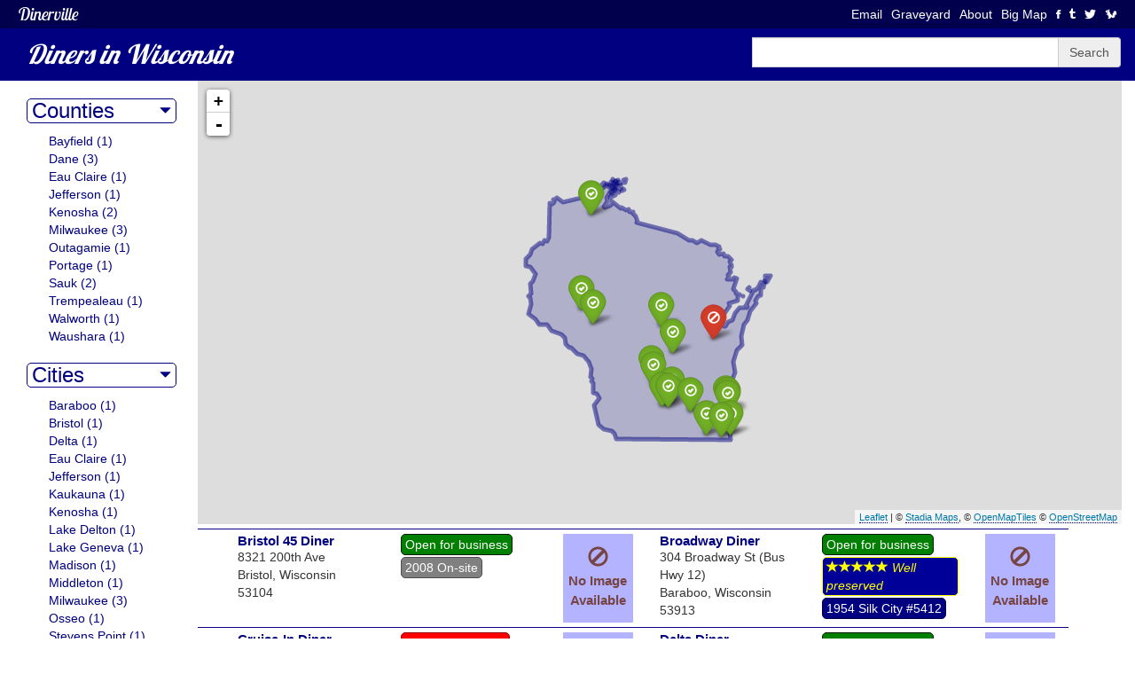

--- FILE ---
content_type: text/html; charset=utf-8
request_url: https://www.dinerville.info/wi
body_size: 31015
content:



<!DOCTYPE html>
<html lang="en">
  <head profile="http://dublincore.org/documents/2008/08/04/dc-html/">
<!-- Global site tag (gtag.js) - Google Analytics -->
<script async src="https://www.googletagmanager.com/gtag/js?id=UA-1753980-8"></script>
<script>
  window.dataLayer = window.dataLayer || [];
  function gtag(){dataLayer.push(arguments);}
  gtag('js', new Date());

  gtag('config', 'UA-1753980-8');
</script>

    <meta charset="utf-8">
    <meta http-equiv="X-UA-Compatible" content="IE=edge">
    <meta name="viewport" content="width=device-width, initial-scale=1">
    
    <meta name="description" content="Dinerville's list of  diners in Wisconsin.">
    
    <link rel="apple-touch-icon" sizes="57x57" href="/favicons/apple-touch-icon-57x57.png">
    <link rel="apple-touch-icon" sizes="60x60" href="/favicons/apple-touch-icon-60x60.png">
    <link rel="apple-touch-icon" sizes="72x72" href="/favicons/apple-touch-icon-72x72.png">
    <link rel="apple-touch-icon" sizes="76x76" href="/favicons/apple-touch-icon-76x76.png">
    <link rel="apple-touch-icon" sizes="114x114" href="/favicons/apple-touch-icon-114x114.png">
    <link rel="apple-touch-icon" sizes="120x120" href="/favicons/apple-touch-icon-120x120.png">
    <link rel="apple-touch-icon" sizes="144x144" href="/favicons/apple-touch-icon-144x144.png">
    <link rel="apple-touch-icon" sizes="152x152" href="/favicons/apple-touch-icon-152x152.png">
    <link rel="apple-touch-icon" sizes="180x180" href="/favicons/apple-touch-icon-180x180.png">
    <link rel="icon" type="image/png" href="/favicons/favicon-32x32.png" sizes="32x32">
    <link rel="icon" type="image/png" href="/favicons/favicon-194x194.png" sizes="194x194">
    <link rel="icon" type="image/png" href="/favicons/favicon-96x96.png" sizes="96x96">
    <link rel="icon" type="image/png" href="/favicons/android-chrome-192x192.png" sizes="192x192">
    <link rel="icon" type="image/png" href="/favicons/favicon-16x16.png" sizes="16x16">
    <link rel="manifest" href="/favicons/manifest.json">
    <link rel="shortcut icon" href="/favicons/favicon.ico">
    <meta name="apple-mobile-web-app-title" content="Dinerville">
    <meta name="application-name" content="Dinerville">
    <meta name="msapplication-TileColor" content="#000080">
    <meta name="msapplication-TileImage" content="/favicons/mstile-144x144.png">
    <meta name="msapplication-config" content="/favicons/browserconfig.xml">
    <meta name="theme-color" content="#000080">
    
    <title> Diners in Wisconsin | Dinerville</title>

    <!-- Bootstrap core CSS -->
    <link rel="stylesheet" href="https://maxcdn.bootstrapcdn.com/bootstrap/3.3.5/css/bootstrap.min.css">

    <!--Ionicons.-->
    <link rel="stylesheet" href="//code.ionicframework.com/ionicons/2.0.1/css/ionicons.min.css">
    
    <!--Webfonts-->
    <link href='//fonts.googleapis.com/css?family=Lobster|Lobster+Two:700italic,400italic' rel='stylesheet' type='text/css'>
    

    <!-- Local CSS -->
    <link rel="stylesheet" href="/css/dinerville.css">
    <link rel="stylesheet" href="/ion/css/ionicons.min.css">
    
    
    <link rel="stylesheet" href="//cdnjs.cloudflare.com/ajax/libs/leaflet/0.7.3/leaflet.css" />
    <script src="//cdnjs.cloudflare.com/ajax/libs/leaflet/0.7.3/leaflet.js"></script>
    
    <script src="//cdn.jsdelivr.net/jquery/2.1.4/jquery.min.js"></script>
    <script src="/js/transition.js"></script>
    <script src="/js/collapse.js"></script>
    
    <script type="text/javascript" src="/js/leaflet.markercluster.js"></script>
    <!--https://cdn.jsdelivr.net/bootstrap/3.3.6/js/bootstrap.min.js-->

    <link rel="stylesheet" href="/css/leaflet.awesome-markers.css"/>
    <script src="/js/leaflet.awesome-markers.min.js"></script>
    <script src="/js/mapicons.js"></script>

    
    <script>
        var bordergeo = {'properties': {'NAME': 'Wisconsin', 'GEO_ID': '0400000US55', 'LSAD': '', 'abbreviation': 'wi', 'CENSUSAREA': 54157.805, 'STATE': '55'}, 'bbox': [42.491920471191406, 47.310081481933594, -92.8892593383789, -86.2496566772461], 'type': 'Feature', 'geometry': {'coordinates': [[[[-90.455251, 47.024], [-90.457128, 47.044058], [-90.455024, 47.05347], [-90.449075, 47.066013], [-90.437271, 47.073483], [-90.417272, 47.07757], [-90.395367, 47.077175], [-90.39383, 47.075941], [-90.393035, 47.067877], [-90.394312, 47.060909], [-90.400409, 47.046588], [-90.403499, 47.025366], [-90.413428, 47.01317], [-90.429397, 47.00561], [-90.464079, 46.994636], [-90.465465, 47.002593], [-90.457453, 47.012783], [-90.455251, 47.024]]], [[[-90.55328, 46.916674], [-90.557319, 46.918693], [-90.569169, 46.920309], [-90.637124, 46.906724], [-90.644144, 46.908379], [-90.654805, 46.919259], [-90.651834, 46.925267], [-90.634507, 46.942944], [-90.601153, 46.952457], [-90.528804, 46.968497], [-90.523298, 46.967604], [-90.511623, 46.961407], [-90.508157, 46.956836], [-90.524056, 46.935664], [-90.535368, 46.931486], [-90.539947, 46.92785], [-90.543583, 46.923002], [-90.543852, 46.918289], [-90.537461, 46.91196], [-90.544515, 46.908593], [-90.552318, 46.908219], [-90.549104, 46.915461], [-90.55328, 46.916674]]], [[[-90.783086, 46.772939], [-90.790965, 46.781373], [-90.791562, 46.784983], [-90.790231, 46.786103], [-90.758586, 46.796214], [-90.733001, 46.800219], [-90.728546, 46.804356], [-90.727818, 46.810434], [-90.720932, 46.815897], [-90.712381, 46.820743], [-90.675364, 46.833929], [-90.656946, 46.843476], [-90.643218, 46.853844], [-90.634048, 46.864396], [-90.622048, 46.872872], [-90.616452, 46.874466], [-90.602552, 46.872706], [-90.587392, 46.858056], [-90.570006, 46.849696], [-90.568874, 46.847252], [-90.578263, 46.841653], [-90.584489, 46.839825], [-90.613822, 46.837942], [-90.676133, 46.818986], [-90.683356, 46.813275], [-90.685753, 46.805003], [-90.670049, 46.799496], [-90.65531, 46.799173], [-90.652916, 46.797755], [-90.652219, 46.794511], [-90.657179, 46.7888], [-90.696465, 46.78204], [-90.716456, 46.785418], [-90.723938, 46.781737], [-90.739425, 46.768021], [-90.763647, 46.754927], [-90.771228, 46.753034], [-90.788515, 46.753313], [-90.783086, 46.772939]]], [[[-86.94751, 45.366434], [-86.955204, 45.383721], [-86.943041, 45.41525], [-86.937393, 45.420966], [-86.934276, 45.421149], [-86.930511, 45.417536], [-86.928045, 45.411273], [-86.917686, 45.40789], [-86.892893, 45.40898], [-86.877502, 45.413981], [-86.861472, 45.412067], [-86.853145, 45.405547], [-86.830353, 45.410852], [-86.829143, 45.41649], [-86.8309, 45.426023], [-86.828661, 45.428539], [-86.817069, 45.426963], [-86.810055, 45.422619], [-86.805868, 45.412903], [-86.805415, 45.407324], [-86.808303, 45.406067], [-86.818073, 45.408147], [-86.824383, 45.406135], [-86.841432, 45.389601], [-86.853103, 45.370861], [-86.863563, 45.364888], [-86.867743, 45.353065], [-86.865499, 45.340981], [-86.869041, 45.333223], [-86.875117, 45.33087], [-86.887802, 45.332259], [-86.895055, 45.329035], [-86.899488, 45.322588], [-86.896667, 45.307275], [-86.896928, 45.2983], [-86.899891, 45.295185], [-86.904898, 45.296839], [-86.913995, 45.31211], [-86.925681, 45.3242], [-86.937368, 45.333065], [-86.948087, 45.335296], [-86.956129, 45.342267], [-86.956198, 45.352006], [-86.953389, 45.354715], [-86.948272, 45.355682], [-86.946297, 45.35869], [-86.94751, 45.366434]]], [[[-87.500105, 45.058167], [-87.501572, 45.058602], [-87.504281, 45.059198], [-87.506055, 45.059428], [-87.506184, 45.059565], [-87.506054, 45.059702], [-87.50428, 45.060067], [-87.503602, 45.060272], [-87.50244, 45.060706], [-87.500603, 45.061094], [-87.500105, 45.061117], [-87.498964, 45.061231], [-87.497254, 45.061278], [-87.496415, 45.061072], [-87.495479, 45.060661], [-87.494543, 45.060044], [-87.493381, 45.059107], [-87.492864, 45.058376], [-87.492702, 45.057805], [-87.492573, 45.057736], [-87.49254, 45.057462], [-87.492411, 45.057233], [-87.492314, 45.056936], [-87.492023, 45.056502], [-87.491765, 45.056273], [-87.491636, 45.056227], [-87.491507, 45.05609], [-87.491345, 45.056022], [-87.490216, 45.055222], [-87.490151, 45.055039], [-87.490312, 45.054948], [-87.490925, 45.055039], [-87.492668, 45.055792], [-87.494475, 45.056523], [-87.498379, 45.057733], [-87.49867, 45.057779], [-87.498863, 45.057847], [-87.500105, 45.058167]]], [[[-90.640927, 42.508302], [-90.636927, 42.513202], [-90.636727, 42.518702], [-90.640627, 42.527701], [-90.643927, 42.540401], [-90.645627, 42.5441], [-90.654127, 42.5499], [-90.659127, 42.5579], [-90.661527, 42.567999], [-90.672727, 42.576599], [-90.677055, 42.579215], [-90.679375, 42.581503], [-90.685487, 42.589614], [-90.686975, 42.591774], [-90.687775, 42.594606], [-90.687999, 42.599198], [-90.692031, 42.610366], [-90.693999, 42.614509], [-90.700095, 42.622461], [-90.700856, 42.626445], [-90.702671, 42.630756], [-90.706303, 42.634169], [-90.709204, 42.636078], [-90.720209, 42.640758], [-90.731132, 42.643437], [-90.743677, 42.64556], [-90.760389, 42.649131], [-90.769495, 42.651443], [-90.778752, 42.652965], [-90.788226, 42.653888], [-90.797017, 42.655772], [-90.832702, 42.661662], [-90.84391, 42.663071], [-90.852497, 42.664822], [-90.867125, 42.668728], [-90.88743, 42.67247], [-90.900261, 42.676254], [-90.9134, 42.682949], [-90.921155, 42.685406], [-90.923634, 42.6855], [-90.929881, 42.684128], [-90.937045, 42.683399], [-90.941567, 42.683844], [-90.949213, 42.685573], [-90.952415, 42.686778], [-90.965048, 42.693233], [-90.974237, 42.695249], [-90.977735, 42.696816], [-90.980578, 42.698932], [-90.988776, 42.708724], [-90.995536, 42.713704], [-91.000128, 42.716189], [-91.009577, 42.720123], [-91.015687, 42.719229], [-91.017239, 42.719566], [-91.026786, 42.724228], [-91.029692, 42.726774], [-91.030718, 42.729684], [-91.030984, 42.73255], [-91.032013, 42.734484], [-91.035418, 42.73734], [-91.039383, 42.738478], [-91.044139, 42.738605], [-91.046571, 42.737167], [-91.049972, 42.736905], [-91.051275, 42.737001], [-91.053733, 42.738238], [-91.054801, 42.740529], [-91.05481, 42.744686], [-91.056297, 42.747341], [-91.058091, 42.749246], [-91.060172, 42.750481], [-91.06468, 42.750914], [-91.065783, 42.753387], [-91.065492, 42.757081], [-91.06312, 42.757273], [-91.061432, 42.757974], [-91.060129, 42.759986], [-91.060261, 42.761847], [-91.063254, 42.763947], [-91.069549, 42.769628], [-91.070716, 42.775502], [-91.071138, 42.783004], [-91.072447, 42.787732], [-91.075481, 42.795466], [-91.078097, 42.806526], [-91.079314, 42.820309], [-91.078665, 42.827678], [-91.08277, 42.829977], [-91.090136, 42.829237], [-91.09406, 42.830813], [-91.095114, 42.834966], [-91.091402, 42.84986], [-91.091837, 42.851225], [-91.095329, 42.85532], [-91.097656, 42.859871], [-91.09882, 42.864421], [-91.098238, 42.875798], [-91.100565, 42.883078], [-91.104051, 42.885971], [-91.112158, 42.891149], [-91.115512, 42.894672], [-91.117411, 42.895837], [-91.138, 42.903772], [-91.143375, 42.90467], [-91.144706, 42.905964], [-91.14556, 42.90798], [-91.146177, 42.90985], [-91.146182, 42.912338], [-91.145868, 42.914967], [-91.143878, 42.920646], [-91.1438, 42.922877], [-91.144315, 42.926592], [-91.145517, 42.930378], [-91.149784, 42.940244], [-91.14988, 42.941955], [-91.14909, 42.946554], [-91.14554, 42.95651], [-91.14543, 42.958211], [-91.14655, 42.963345], [-91.148001, 42.966155], [-91.150906, 42.970514], [-91.155519, 42.975774], [-91.156562, 42.978226], [-91.156743, 42.98783], [-91.15749, 42.991475], [-91.168283, 43.019426], [-91.174692, 43.038713], [-91.178087, 43.062044], [-91.177894, 43.064206], [-91.179457, 43.067427], [-91.178761, 43.070578], [-91.177264, 43.072983], [-91.177222, 43.080247], [-91.175193, 43.103771], [-91.177728, 43.118733], [-91.178251, 43.124982], [-91.177932, 43.128875], [-91.177003, 43.131846], [-91.175253, 43.134665], [-91.170372, 43.137384], [-91.160449, 43.140575], [-91.1562, 43.142945], [-91.1462, 43.152405], [-91.143283, 43.156413], [-91.141356, 43.163537], [-91.138649, 43.169993], [-91.135917, 43.173422], [-91.134173, 43.174405], [-91.124428, 43.187886], [-91.123896, 43.193536], [-91.12217, 43.197255], [-91.119115, 43.200366], [-91.113749, 43.202908], [-91.107931, 43.206578], [-91.087456, 43.221891], [-91.079278, 43.228259], [-91.071857, 43.235164], [-91.066398, 43.239293], [-91.062562, 43.243165], [-91.059684, 43.248566], [-91.05791, 43.253968], [-91.057918, 43.255366], [-91.058644, 43.257679], [-91.05975, 43.259074], [-91.061798, 43.259952], [-91.069937, 43.260272], [-91.071698, 43.261014], [-91.072649, 43.262129], [-91.072782, 43.264363], [-91.071574, 43.268193], [-91.071724, 43.271392], [-91.07371, 43.274746], [-91.079875, 43.282773], [-91.085652, 43.29187], [-91.107237, 43.313645], [-91.117661, 43.319332], [-91.129121, 43.32635], [-91.132813, 43.32803], [-91.137343, 43.329757], [-91.154806, 43.334826], [-91.171055, 43.340967], [-91.181115, 43.345926], [-91.188014, 43.347602], [-91.201847, 43.349103], [-91.203964, 43.349852], [-91.20662, 43.352524], [-91.21477, 43.365874], [-91.21499, 43.368006], [-91.21336, 43.370097], [-91.207367, 43.373659], [-91.206072, 43.374976], [-91.204831, 43.378887], [-91.200701, 43.38593], [-91.198953, 43.389835], [-91.19767, 43.395334], [-91.198048, 43.399223], [-91.199408, 43.403032], [-91.200527, 43.408486], [-91.200359, 43.412701], [-91.201224, 43.415903], [-91.203144, 43.419805], [-91.207145, 43.425031], [-91.22875, 43.445537], [-91.232276, 43.450952], [-91.233367, 43.455168], [-91.233187, 43.457784], [-91.232241, 43.460018], [-91.229503, 43.462607], [-91.224586, 43.465525], [-91.220399, 43.471306], [-91.216035, 43.481142], [-91.215282, 43.484798], [-91.217615, 43.491008], [-91.21827, 43.497228], [-91.217706, 43.50055], [-91.217876, 43.508104], [-91.217353, 43.512474], [-91.218292, 43.514434], [-91.222613, 43.517892], [-91.230027, 43.521595], [-91.232941, 43.523967], [-91.236725, 43.53293], [-91.243183, 43.540309], [-91.244093, 43.54562], [-91.24382, 43.54913], [-91.243214, 43.550722], [-91.240649, 43.554995], [-91.234432, 43.561781], [-91.232812, 43.564842], [-91.23149, 43.575595], [-91.231865, 43.581822], [-91.232707, 43.583533], [-91.234499, 43.585529], [-91.239109, 43.58976], [-91.252926, 43.600363], [-91.258267, 43.603484], [-91.261631, 43.606175], [-91.265091, 43.609977], [-91.268748, 43.615348], [-91.268457, 43.627352], [-91.263178, 43.638203], [-91.262397, 43.64176], [-91.263856, 43.647662], [-91.265051, 43.649141], [-91.270767, 43.65308], [-91.271749, 43.654929], [-91.273252, 43.666623], [-91.272741, 43.676609], [-91.267792, 43.695652], [-91.268455, 43.709824], [-91.266538, 43.713947], [-91.261316, 43.71949], [-91.258756, 43.723426], [-91.255932, 43.729849], [-91.254903, 43.733533], [-91.255431, 43.744876], [-91.243955, 43.773046], [-91.244135, 43.774667], [-91.262436, 43.792166], [-91.264436, 43.800366], [-91.267436, 43.804166], [-91.272037, 43.813766], [-91.273037, 43.818566], [-91.275737, 43.824866], [-91.277695, 43.837741], [-91.281968, 43.842738], [-91.284138, 43.847065], [-91.291002, 43.852733], [-91.296739, 43.855165], [-91.298815, 43.856555], [-91.301302, 43.859515], [-91.310991, 43.867381], [-91.313037, 43.875757], [-91.31531, 43.881808], [-91.320605, 43.888491], [-91.328143, 43.893435], [-91.338141, 43.897664], [-91.342335, 43.902697], [-91.346271, 43.910074], [-91.347741, 43.911964], [-91.351688, 43.914545], [-91.356741, 43.916564], [-91.357426, 43.917231], [-91.363242, 43.926563], [-91.364736, 43.934884], [-91.366642, 43.937463], [-91.375142, 43.944289], [-91.385785, 43.954239], [-91.395086, 43.959409], [-91.406011, 43.963929], [-91.407395, 43.965148], [-91.410555, 43.970892], [-91.412491, 43.973411], [-91.424134, 43.982631], [-91.425681, 43.985113], [-91.42672, 43.9885], [-91.429878, 43.993888], [-91.432522, 43.996827], [-91.43738, 43.999962], [-91.440536, 44.001501], [-91.457378, 44.006301], [-91.463515, 44.009041], [-91.468472, 44.00948], [-91.478498, 44.00803], [-91.48087, 44.008145], [-91.494988, 44.012536], [-91.502163, 44.016856], [-91.507121, 44.01898], [-91.524315, 44.021433], [-91.533778, 44.021433], [-91.547028, 44.022226], [-91.559004, 44.025315], [-91.573283, 44.026901], [-91.580019, 44.026925], [-91.582604, 44.027381], [-91.59207, 44.031372], [-91.597617, 44.034965], [-91.60355, 44.043681], [-91.607339, 44.047357], [-91.610487, 44.04931], [-91.615375, 44.051598], [-91.623784, 44.054106], [-91.6279, 44.055807], [-91.633365, 44.060364], [-91.638115, 44.063285], [-91.640535, 44.063679], [-91.6434, 44.062711], [-91.644717, 44.062782], [-91.647873, 44.064109], [-91.652247, 44.068634], [-91.657, 44.071409], [-91.659511, 44.074203], [-91.663442, 44.08091], [-91.665263, 44.085041], [-91.667006, 44.086964], [-91.68153, 44.0974], [-91.685748, 44.098419], [-91.691281, 44.097858], [-91.69531, 44.09857], [-91.707491, 44.103906], [-91.708207, 44.105186], [-91.708082, 44.110929], [-91.709476, 44.117565], [-91.710597, 44.12048], [-91.719097, 44.128853], [-91.721552, 44.130342], [-91.730648, 44.1329], [-91.751747, 44.134786], [-91.756719, 44.136804], [-91.768574, 44.143508], [-91.774486, 44.147539], [-91.796669, 44.154335], [-91.808064, 44.159262], [-91.817302, 44.164235], [-91.829167, 44.17835], [-91.832479, 44.180308], [-91.844754, 44.184878], [-91.864387, 44.196574], [-91.872369, 44.199167], [-91.875158, 44.200575], [-91.876056, 44.202728], [-91.876356, 44.209575], [-91.877429, 44.212921], [-91.880265, 44.216555], [-91.88979, 44.226286], [-91.892698, 44.231105], [-91.892963, 44.235149], [-91.887905, 44.246398], [-91.88704, 44.251772], [-91.887824, 44.254171], [-91.889132, 44.25606], [-91.896008, 44.262871], [-91.89676, 44.265447], [-91.895652, 44.273008], [-91.896388, 44.27469], [-91.898697, 44.277172], [-91.905789, 44.281614], [-91.920282, 44.286496], [-91.922205, 44.287811], [-91.924613, 44.291815], [-91.924975, 44.294819], [-91.924102, 44.297095], [-91.921028, 44.301069], [-91.91436, 44.30823], [-91.913574, 44.310392], [-91.913534, 44.311392], [-91.916191, 44.318094], [-91.918625, 44.322671], [-91.92559, 44.333548], [-91.928224, 44.335473], [-91.941311, 44.340978], [-91.949599, 44.348796], [-91.95282, 44.352982], [-91.959523, 44.359404], [-91.9636, 44.362112], [-91.970266, 44.365842], [-91.974922, 44.367516], [-91.978574, 44.368372], [-91.983974, 44.368448], [-91.987289, 44.369119], [-91.993984, 44.3718], [-92.000165, 44.374966], [-92.002838, 44.377118], [-92.006179, 44.378825], [-92.008589, 44.379626], [-92.019313, 44.381217], [-92.038147, 44.388731], [-92.046285, 44.394398], [-92.053549, 44.401375], [-92.056486, 44.402729], [-92.061637, 44.404124], [-92.072267, 44.404017], [-92.078605, 44.404869], [-92.087241, 44.408848], [-92.097415, 44.411464], [-92.111085, 44.413948], [-92.115296, 44.416056], [-92.121106, 44.420572], [-92.124513, 44.422115], [-92.139569, 44.424673], [-92.162454, 44.427208], [-92.17028, 44.428598], [-92.195378, 44.433792], [-92.215163, 44.438503], [-92.221083, 44.440386], [-92.232472, 44.445434], [-92.237325, 44.449417], [-92.24201, 44.454254], [-92.244884, 44.456842], [-92.249071, 44.459524], [-92.262476, 44.465149], [-92.276784, 44.473649], [-92.282364, 44.477707], [-92.291005, 44.485464], [-92.297122, 44.492732], [-92.302215, 44.500298], [-92.302961, 44.503601], [-92.302466, 44.516487], [-92.303046, 44.518646], [-92.303527, 44.519822], [-92.307957, 44.524475], [-92.310827, 44.528756], [-92.314071, 44.538014], [-92.317357, 44.542512], [-92.319938, 44.54494], [-92.329013, 44.550895], [-92.336114, 44.554004], [-92.347567, 44.557149], [-92.361518, 44.558935], [-92.368298, 44.559182], [-92.38904, 44.557697], [-92.399281, 44.558292], [-92.415089, 44.560359], [-92.420702, 44.562041], [-92.425774, 44.564602], [-92.431101, 44.565786], [-92.433256, 44.5655], [-92.440745, 44.562833], [-92.455105, 44.561886], [-92.470209, 44.565036], [-92.481001, 44.568276], [-92.48474, 44.568067], [-92.490472, 44.566205], [-92.493808, 44.566063], [-92.508759, 44.570325], [-92.512564, 44.571801], [-92.518358, 44.575183], [-92.520878, 44.5752], [-92.527337, 44.573554], [-92.540551, 44.567258], [-92.544346, 44.566986], [-92.54806, 44.567792], [-92.549957, 44.568988], [-92.55151, 44.571607], [-92.551182, 44.573449], [-92.549685, 44.576], [-92.54928, 44.577704], [-92.549777, 44.58113], [-92.560796, 44.594956], [-92.567226, 44.60177], [-92.569434, 44.603539], [-92.572943, 44.604649], [-92.577148, 44.605054], [-92.57885, 44.603939], [-92.581591, 44.600863], [-92.584711, 44.599861], [-92.586216, 44.600088], [-92.588797, 44.601698], [-92.590467, 44.605936], [-92.601516, 44.612052], [-92.607141, 44.612433], [-92.614569, 44.61173], [-92.618025, 44.61287], [-92.621456, 44.615017], [-92.623163, 44.618224], [-92.623348, 44.620713], [-92.622571, 44.623518], [-92.619774, 44.629214], [-92.619779, 44.634195], [-92.621733, 44.638983], [-92.632105, 44.649027], [-92.655807, 44.65804], [-92.660988, 44.660884], [-92.664699, 44.66338], [-92.686511, 44.682096], [-92.696491, 44.689436], [-92.700948, 44.693751], [-92.713198, 44.701085], [-92.737259, 44.717155], [-92.7502, 44.72212], [-92.7542, 44.722767], [-92.75699, 44.723829], [-92.766054, 44.729604], [-92.787906, 44.737432], [-92.802402, 44.745167], [-92.802875, 44.746847], [-92.804035, 44.748433], [-92.807317, 44.750364], [-92.807988, 44.75147], [-92.807362, 44.758909], [-92.805287, 44.768361], [-92.800313, 44.777379], [-92.796039, 44.782056], [-92.788776, 44.787794], [-92.785206, 44.792303], [-92.782963, 44.798131], [-92.781498, 44.809408], [-92.78043, 44.812589], [-92.772663, 44.821424], [-92.771902, 44.823067], [-92.772663, 44.826337], [-92.772266, 44.828046], [-92.769367, 44.8318], [-92.766102, 44.834966], [-92.765278, 44.837186], [-92.765278, 44.84107], [-92.768574, 44.854368], [-92.769102, 44.862167], [-92.767102, 44.866767], [-92.763706, 44.872129], [-92.763402, 44.874167], [-92.764133, 44.875905], [-92.769603, 44.882967], [-92.773946, 44.889997], [-92.774907, 44.892797], [-92.774571, 44.898084], [-92.774022, 44.900083], [-92.773103, 44.901367], [-92.761341, 44.906904], [-92.759556, 44.907857], [-92.758701, 44.908979], [-92.757557, 44.911214], [-92.750645, 44.937299], [-92.750802, 44.941567], [-92.754603, 44.955767], [-92.760701, 44.964979], [-92.767218, 44.968084], [-92.768545, 44.969839], [-92.769445, 44.97215], [-92.770304, 44.978967], [-92.770346, 44.983327], [-92.769049, 44.988195], [-92.770834, 44.994131], [-92.771231, 45.001378], [-92.768118, 45.009115], [-92.762533, 45.020551], [-92.761904, 45.022467], [-92.76206, 45.02432], [-92.764604, 45.028767], [-92.770362, 45.033803], [-92.778815, 45.039327], [-92.78791, 45.043516], [-92.793282, 45.047178], [-92.797081, 45.050648], [-92.802056, 45.057423], [-92.803079, 45.060978], [-92.802911, 45.065403], [-92.802163, 45.067555], [-92.800851, 45.069477], [-92.791528, 45.079647], [-92.77401, 45.089138], [-92.765602, 45.09573], [-92.754387, 45.103146], [-92.746749, 45.107051], [-92.744938, 45.108309], [-92.740509, 45.113396], [-92.739584, 45.115598], [-92.739528, 45.116515], [-92.740611, 45.118454], [-92.742925, 45.119918], [-92.745694, 45.123112], [-92.749427, 45.138117], [-92.756807, 45.151866], [-92.757707, 45.155466], [-92.757775, 45.160519], [-92.756907, 45.165166], [-92.752542, 45.171772], [-92.752404, 45.173916], [-92.764872, 45.182812], [-92.766808, 45.185466], [-92.767408, 45.190166], [-92.766932, 45.195111], [-92.763908, 45.204866], [-92.762108, 45.207166], [-92.758008, 45.209566], [-92.754008, 45.212766], [-92.751708, 45.218666], [-92.752192, 45.221051], [-92.753931, 45.222905], [-92.755732, 45.225949], [-92.757456, 45.230526], [-92.757503, 45.238308], [-92.760249, 45.2496], [-92.758907, 45.253407], [-92.755199, 45.256733], [-92.751709, 45.261666], [-92.751659, 45.26591], [-92.752666, 45.269565], [-92.758022, 45.274822], [-92.760615, 45.278827], [-92.761868, 45.284938], [-92.761868, 45.287013], [-92.761013, 45.289028], [-92.75871, 45.290965], [-92.750819, 45.29298], [-92.737122, 45.300459], [-92.732594, 45.304224], [-92.727737, 45.309288], [-92.709968, 45.321302], [-92.704794, 45.326526], [-92.699956, 45.333716], [-92.698967, 45.336374], [-92.69892, 45.339364], [-92.699524, 45.342421], [-92.704054, 45.35366], [-92.703705, 45.35633], [-92.70272, 45.358472], [-92.696499, 45.363529], [-92.679193, 45.37271], [-92.678223, 45.373604], [-92.678756, 45.376201], [-92.676961, 45.380137], [-92.669505, 45.389111], [-92.664102, 45.393309], [-92.658486, 45.396058], [-92.650422, 45.398507], [-92.65057, 45.403308], [-92.648157, 45.407423], [-92.646676, 45.413227], [-92.646943, 45.414265], [-92.649467, 45.416408], [-92.650269, 45.419168], [-92.649152, 45.429618], [-92.646768, 45.437929], [-92.646602, 45.441635], [-92.652698, 45.454527], [-92.653549, 45.455346], [-92.661131, 45.458278], [-92.677219, 45.462864], [-92.680234, 45.464344], [-92.686793, 45.472271], [-92.691619, 45.476273], [-92.695212, 45.482882], [-92.702224, 45.493046], [-92.71189, 45.503281], [-92.715814, 45.506676], [-92.724337, 45.512223], [-92.726677, 45.514462], [-92.727744, 45.518811], [-92.728023, 45.525652], [-92.72465, 45.536744], [-92.724762, 45.538617], [-92.726082, 45.541112], [-92.745591, 45.553016], [-92.756906, 45.557499], [-92.764574, 45.563592], [-92.770223, 45.566939], [-92.773412, 45.568235], [-92.775988, 45.568478], [-92.785741, 45.567888], [-92.790143, 45.566915], [-92.801503, 45.562854], [-92.812083, 45.561122], [-92.823309, 45.560934], [-92.834156, 45.563096], [-92.843783, 45.566135], [-92.846447, 45.566515], [-92.871082, 45.567581], [-92.881136, 45.573409], [-92.883749, 45.575483], [-92.884954, 45.578818], [-92.883277, 45.589831], [-92.886421, 45.594881], [-92.886442, 45.598679], [-92.8849, 45.605001], [-92.882529, 45.610216], [-92.88297, 45.613738], [-92.886669, 45.61976], [-92.888035, 45.624959], [-92.888114, 45.628377], [-92.886827, 45.633403], [-92.886963, 45.636777], [-92.887929, 45.639006], [-92.887067, 45.644148], [-92.885711, 45.646017], [-92.883987, 45.65487], [-92.882504, 45.659471], [-92.878932, 45.665606], [-92.876891, 45.675289], [-92.875488, 45.689014], [-92.870145, 45.696757], [-92.870025, 45.697272], [-92.871775, 45.699774], [-92.868862, 45.711993], [-92.869689, 45.715142], [-92.869193, 45.717568], [-92.865688, 45.720623], [-92.862598, 45.722241], [-92.853405, 45.723152], [-92.850933, 45.723831], [-92.850537, 45.724376], [-92.850388, 45.727576], [-92.848851, 45.728751], [-92.843079, 45.729163], [-92.841051, 45.730024], [-92.835917, 45.732802], [-92.830685, 45.73312], [-92.828981, 45.733714], [-92.826013, 45.73665], [-92.816559, 45.742037], [-92.812939, 45.742709], [-92.809837, 45.744172], [-92.805348, 45.747493], [-92.803971, 45.749805], [-92.80263, 45.751888], [-92.798645, 45.753654], [-92.784621, 45.764196], [-92.781373, 45.773062], [-92.779617, 45.782563], [-92.776496, 45.790014], [-92.772065, 45.79523], [-92.76843, 45.79801], [-92.761833, 45.801258], [-92.75901, 45.803965], [-92.757815, 45.806574], [-92.757947, 45.811216], [-92.760023, 45.815475], [-92.761889, 45.817928], [-92.764906, 45.824859], [-92.765681, 45.827252], [-92.765146, 45.830183], [-92.761712, 45.833861], [-92.759458, 45.835341], [-92.74918, 45.840717], [-92.745557, 45.841455], [-92.739991, 45.846283], [-92.739278, 45.84758], [-92.736117, 45.859129], [-92.736484, 45.863356], [-92.734039, 45.868108], [-92.721128, 45.883805], [-92.712503, 45.891705], [-92.707702, 45.894901], [-92.703265, 45.896155], [-92.698983, 45.896451], [-92.683924, 45.903939], [-92.676607, 45.90637], [-92.675737, 45.907478], [-92.676807, 45.91093], [-92.676167, 45.912072], [-92.670352, 45.916247], [-92.659549, 45.922937], [-92.656125, 45.924442], [-92.639116, 45.924555], [-92.638474, 45.925971], [-92.640115, 45.932478], [-92.639936, 45.933541], [-92.638824, 45.934166], [-92.636316, 45.934634], [-92.62926, 45.932404], [-92.627723, 45.932682], [-92.62272, 45.935186], [-92.614314, 45.934529], [-92.608329, 45.938112], [-92.60246, 45.940815], [-92.590138, 45.941773], [-92.580565, 45.94625], [-92.574892, 45.948103], [-92.569764, 45.948146], [-92.561256, 45.951006], [-92.551933, 45.951651], [-92.551186, 45.95224], [-92.549858, 45.957039], [-92.550672, 45.960759], [-92.549806, 45.967986], [-92.548459, 45.969056], [-92.545682, 45.970118], [-92.537709, 45.977818], [-92.530516, 45.981918], [-92.527052, 45.983245], [-92.522032, 45.984203], [-92.519488, 45.983917], [-92.502535, 45.979995], [-92.490996, 45.97556], [-92.484633, 45.975872], [-92.479478, 45.973992], [-92.472761, 45.972952], [-92.469354, 45.973811], [-92.464481, 45.976267], [-92.46126, 45.979427], [-92.461138, 45.980216], [-92.463429, 45.981507], [-92.464173, 45.982423], [-92.464512, 45.985038], [-92.462477, 45.98785], [-92.456494, 45.990243], [-92.453373, 45.992913], [-92.453635, 45.996171], [-92.452952, 45.997782], [-92.451627, 46.000441], [-92.44963, 46.002252], [-92.444294, 46.009161], [-92.444356, 46.011777], [-92.442259, 46.016177], [-92.435627, 46.021232], [-92.428555, 46.024241], [-92.420696, 46.026769], [-92.410649, 46.027259], [-92.408259, 46.02663], [-92.392681, 46.01954], [-92.381707, 46.017034], [-92.372717, 46.014198], [-92.362141, 46.013103], [-92.357965, 46.013413], [-92.35176, 46.015685], [-92.349977, 46.016982], [-92.350319, 46.01898], [-92.350004, 46.021888], [-92.349281, 46.023624], [-92.346345, 46.025429], [-92.344244, 46.02743], [-92.343745, 46.028525], [-92.342429, 46.034541], [-92.343604, 46.040917], [-92.343459, 46.04299], [-92.341278, 46.045424], [-92.33859, 46.050111], [-92.338239, 46.052149], [-92.335335, 46.059422], [-92.332912, 46.062697], [-92.329806, 46.065216], [-92.327868, 46.06618], [-92.319329, 46.069289], [-92.306756, 46.07241], [-92.298638, 46.072989], [-92.294033, 46.074377], [-92.294069, 46.078346], [-92.29353, 46.113824], [-92.293744, 46.166838], [-92.293857, 46.180073], [-92.293558, 46.224578], [-92.293619, 46.244043], [-92.293074, 46.295129], [-92.293007, 46.297987], [-92.29284, 46.304319], [-92.292839, 46.307107], [-92.29288, 46.313752], [-92.292803, 46.314628], [-92.292782, 46.319312], [-92.292999, 46.321894], [-92.29286, 46.41722], [-92.292847, 46.420876], [-92.292727, 46.431993], [-92.29251, 46.478761], [-92.292371, 46.495585], [-92.291976, 46.503997], [-92.291647, 46.604649], [-92.291597, 46.624941], [-92.292192, 46.663242], [-92.292192, 46.666042], [-92.291292, 46.668142], [-92.287392, 46.667342], [-92.287092, 46.662842], [-92.286192, 46.660342], [-92.283692, 46.658841], [-92.278492, 46.658641], [-92.274392, 46.657441], [-92.272792, 46.652841], [-92.270592, 46.650741], [-92.265993, 46.651041], [-92.259692, 46.657141], [-92.256592, 46.658741], [-92.242493, 46.649241], [-92.235592, 46.650041], [-92.228492, 46.652941], [-92.223492, 46.652641], [-92.216392, 46.649841], [-92.212392, 46.649941], [-92.207092, 46.651941], [-92.202292, 46.655041], [-92.201592, 46.656641], [-92.202192, 46.658941], [-92.205492, 46.664741], [-92.204092, 46.666941], [-92.199492, 46.670241], [-92.192492, 46.676741], [-92.187592, 46.678941], [-92.181391, 46.680241], [-92.177591, 46.683441], [-92.176091, 46.686341], [-92.176491, 46.690241], [-92.177891, 46.691841], [-92.183091, 46.695241], [-92.198491, 46.696141], [-92.205192, 46.698341], [-92.205692, 46.702541], [-92.204691, 46.704041], [-92.201591, 46.705941], [-92.197391, 46.707641], [-92.193291, 46.711241], [-92.191491, 46.716241], [-92.189091, 46.717541], [-92.178891, 46.716741], [-92.174291, 46.717241], [-92.167291, 46.719941], [-92.155191, 46.71594], [-92.148691, 46.71514], [-92.146291, 46.71594], [-92.141291, 46.72524], [-92.143391, 46.72814], [-92.14329, 46.73464], [-92.13789, 46.73954], [-92.11659, 46.74864], [-92.10819, 46.74914], [-92.08949, 46.74924], [-92.03399, 46.708939], [-92.020289, 46.704039], [-92.01529, 46.706469], [-92.007989, 46.705039], [-91.987889, 46.692739], [-91.973389, 46.686439], [-91.961889, 46.682539], [-91.942988, 46.679939], [-91.886963, 46.690211], [-91.857462, 46.692362], [-91.840288, 46.689693], [-91.820027, 46.690176], [-91.790132, 46.694675], [-91.74965, 46.709129], [-91.645502, 46.734733], [-91.590684, 46.754331], [-91.574291, 46.757488], [-91.551445, 46.755674], [-91.551408, 46.755666], [-91.537115, 46.754788], [-91.511077, 46.757453], [-91.499696, 46.761243], [-91.492429, 46.766663], [-91.470181, 46.768911], [-91.449327, 46.773303], [-91.423713, 46.78217], [-91.411799, 46.78964], [-91.398256, 46.791213], [-91.391469, 46.790205], [-91.368819, 46.793836], [-91.360804, 46.798136], [-91.352191, 46.807417], [-91.33825, 46.817704], [-91.314815, 46.826825], [-91.302295, 46.830343], [-91.265866, 46.833944], [-91.256705, 46.836887], [-91.250806, 46.841135], [-91.232733, 46.860035], [-91.226796, 46.86361], [-91.211112, 46.866696], [-91.186561, 46.885732], [-91.179687, 46.885732], [-91.18175, 46.880233], [-91.204439, 46.858816], [-91.200107, 46.854017], [-91.178292, 46.844259], [-91.167601, 46.84476], [-91.147837, 46.863082], [-91.144266, 46.870301], [-91.140165, 46.873201], [-91.134668, 46.87249], [-91.133337, 46.870341], [-91.136512, 46.860975], [-91.134948, 46.858986], [-91.123109, 46.856173], [-91.10549, 46.85762], [-91.096565, 46.86153], [-91.093714, 46.879882], [-91.090916, 46.88267], [-91.080951, 46.883609], [-91.06822, 46.878309], [-91.052991, 46.881325], [-91.03989, 46.88923], [-91.036622, 46.893594], [-91.034518, 46.903053], [-91.019141, 46.911502], [-91.005199, 46.916203], [-90.998848, 46.915975], [-90.995149, 46.917577], [-90.984617, 46.925602], [-90.973755, 46.941304], [-90.968419, 46.94391], [-90.964865, 46.94378], [-90.954537, 46.938429], [-90.921811, 46.931322], [-90.913838, 46.9334], [-90.908598, 46.941305], [-90.879621, 46.958088], [-90.871126, 46.961129], [-90.855874, 46.962232], [-90.837716, 46.957438], [-90.785606, 46.926431], [-90.754552, 46.89827], [-90.750858, 46.893035], [-90.751031, 46.887963], [-90.754734, 46.88488], [-90.761567, 46.88317], [-90.77017, 46.876296], [-90.780972, 46.858989], [-90.798936, 46.823143], [-90.825696, 46.803858], [-90.828057, 46.797415], [-90.835607, 46.789759], [-90.856531, 46.788885], [-90.863542, 46.780565], [-90.859445, 46.773985], [-90.862333, 46.768135], [-90.866586, 46.764408], [-90.885021, 46.756341], [-90.883396, 46.746987], [-90.870396, 46.723293], [-90.852704, 46.699582], [-90.853829, 46.693457], [-90.868468, 46.680375], [-90.885869, 46.670374], [-90.911281, 46.663083], [-90.915152, 46.65841], [-90.920835, 46.637351], [-90.920936, 46.631584], [-90.924487, 46.625417], [-90.93868, 46.608322], [-90.949621, 46.602975], [-90.951543, 46.600621], [-90.951476, 46.597033], [-90.94193, 46.588419], [-90.918266, 46.58307], [-90.909815, 46.582703], [-90.905572, 46.583524], [-90.873154, 46.601223], [-90.86712, 46.601911], [-90.829031, 46.616066], [-90.794775, 46.624941], [-90.770192, 46.636127], [-90.755287, 46.646289], [-90.756495, 46.664591], [-90.74809, 46.669817], [-90.739549, 46.689981], [-90.73726, 46.692267], [-90.694721, 46.664402], [-90.627885, 46.623839], [-90.586249, 46.599863], [-90.558141, 46.586384], [-90.537962, 46.581081], [-90.525498, 46.586926], [-90.505909, 46.589614], [-90.47376, 46.574178], [-90.437596, 46.561492], [-90.418136, 46.566094], [-90.41562, 46.563169], [-90.414596, 46.55732], [-90.414464, 46.55732], [-90.407775, 46.552246], [-90.405593, 46.547584], [-90.402019, 46.544384], [-90.400429, 46.544384], [-90.400041, 46.544384], [-90.398742, 46.542738], [-90.395568, 46.536317], [-90.395272, 46.533941], [-90.39332, 46.532615], [-90.387228, 46.533663], [-90.374461, 46.539212], [-90.369964, 46.540549], [-90.3616, 46.541434], [-90.357676, 46.540271], [-90.357014, 46.540591], [-90.355689, 46.540317], [-90.353534, 46.537553], [-90.35158, 46.537074], [-90.350121, 46.537337], [-90.349462, 46.53808], [-90.347514, 46.547083], [-90.344338, 46.552087], [-90.336921, 46.554076], [-90.331887, 46.553278], [-90.327548, 46.550262], [-90.328044, 46.548046], [-90.326686, 46.54615], [-90.324699, 46.545602], [-90.320428, 46.546287], [-90.310859, 46.539365], [-90.310329, 46.536852], [-90.311886, 46.528695], [-90.314434, 46.523784], [-90.317777, 46.521637], [-90.316983, 46.517319], [-90.313894, 46.516199], [-90.313839, 46.516199], [-90.312581, 46.517113], [-90.307716, 46.518392], [-90.306558, 46.518484], [-90.303546, 46.517432], [-90.298284, 46.51782], [-90.294411, 46.518848], [-90.294311, 46.519876], [-90.292854, 46.520972], [-90.285707, 46.518846], [-90.283423, 46.518868], [-90.27892, 46.522271], [-90.278356, 46.523847], [-90.277131, 46.524487], [-90.272599, 46.521127], [-90.271971, 46.519756], [-90.274721, 46.515416], [-90.270422, 46.51169], [-90.270432, 46.510756], [-90.270558, 46.50956], [-90.270684, 46.508237], [-90.27018, 46.507356], [-90.26848, 46.507167], [-90.266528, 46.507356], [-90.265143, 46.506222], [-90.265143, 46.505089], [-90.265269, 46.503829], [-90.263018, 46.502777], [-90.260504, 46.502822], [-90.25865, 46.503483], [-90.25716, 46.504716], [-90.248194, 46.505357], [-90.246043, 46.504832], [-90.243395, 46.505245], [-90.236283, 46.507121], [-90.231587, 46.509842], [-90.230363, 46.509705], [-90.229402, 46.507992], [-90.230921, 46.504656], [-90.23102, 46.503354], [-90.230324, 46.501732], [-90.228735, 46.501573], [-90.222351, 46.50338], [-90.220532, 46.503403], [-90.216594, 46.501759], [-90.214866, 46.499947], [-90.214843, 46.498181], [-90.211753, 46.490351], [-90.204009, 46.478175], [-90.201727, 46.476074], [-90.193394, 46.472487], [-90.188996, 46.469015], [-90.188633, 46.468101], [-90.189426, 46.467004], [-90.192005, 46.465611], [-90.193294, 46.463143], [-90.190749, 46.460173], [-90.189162, 46.459054], [-90.180336, 46.456746], [-90.179212, 46.45309], [-90.17786, 46.440548], [-90.174556, 46.439656], [-90.166919, 46.439851], [-90.166909, 46.439311], [-90.166526, 46.437576], [-90.163422, 46.434605], [-90.158603, 46.422656], [-90.158241, 46.420485], [-90.158972, 46.413769], [-90.157851, 46.409291], [-90.152936, 46.401293], [-90.148347, 46.399258], [-90.146816, 46.397205], [-90.144359, 46.390255], [-90.13941, 46.384999], [-90.135253, 46.38221], [-90.133966, 46.382118], [-90.13225, 46.381249], [-90.134656, 46.374979], [-90.134663, 46.374947], [-90.133871, 46.371828], [-90.131036, 46.369199], [-90.126517, 46.366889], [-90.122923, 46.363603], [-90.122757, 46.362621], [-90.122785, 46.361259], [-90.122287, 46.360139], [-90.120973, 46.35972], [-90.119757, 46.359748], [-90.119691, 46.359755], [-90.118827, 46.359241], [-90.116844, 46.355153], [-90.116741, 46.350652], [-90.117466, 46.349487], [-90.119729, 46.348504], [-90.120614, 46.34642], [-90.120198, 46.345066], [-90.119572, 46.34418], [-90.118791, 46.342253], [-90.119468, 46.3397], [-90.121084, 46.338656], [-90.12138, 46.338131], [-90.121248, 46.337217], [-90.120489, 46.336852], [-89.918798, 46.297741], [-89.90991, 46.296402], [-89.908196, 46.296037], [-89.764506, 46.268082], [-89.667617, 46.249797], [-89.638416, 46.243804], [-89.533801, 46.224119], [-89.495723, 46.216301], [-89.276883, 46.174116], [-89.276489, 46.174047], [-89.219964, 46.163319], [-89.218156, 46.162988], [-89.205657, 46.160408], [-89.203289, 46.16002], [-89.201283, 46.159426], [-89.194508, 46.157942], [-89.166887, 46.152868], [-89.161757, 46.151816], [-89.125136, 46.144531], [-89.09163, 46.138505], [-88.990807, 46.097298], [-88.948698, 46.080205], [-88.943279, 46.077943], [-88.85027, 46.040274], [-88.848464, 46.038858], [-88.847599, 46.037161], [-88.843903, 46.03305], [-88.840584, 46.031112], [-88.837991, 46.030176], [-88.835249, 46.03033], [-88.831544, 46.02962], [-88.820592, 46.026261], [-88.816489, 46.023924], [-88.815427, 46.022954], [-88.815629, 46.02232], [-88.811948, 46.021609], [-88.801761, 46.023737], [-88.79646, 46.023605], [-88.79579, 46.024864], [-88.796242, 46.026853], [-88.80067, 46.030036], [-88.796182, 46.033712], [-88.791796, 46.032057], [-88.784411, 46.032709], [-88.779221, 46.031869], [-88.778628, 46.031271], [-88.778734, 46.028875], [-88.783635, 46.024357], [-88.784007, 46.022984], [-88.783891, 46.020934], [-88.782104, 46.016558], [-88.779915, 46.015436], [-88.776187, 46.015931], [-88.769712, 46.018968], [-88.768692, 46.020571], [-88.768305, 46.021201], [-88.76761, 46.021643], [-88.767104, 46.021896], [-88.766156, 46.022149], [-88.765208, 46.022086], [-88.763767, 46.021943], [-88.760044, 46.019815], [-88.758618, 46.019542], [-88.756295, 46.020173], [-88.754033, 46.02246], [-88.752176, 46.023584], [-88.746422, 46.025798], [-88.739994, 46.027308], [-88.730675, 46.026535], [-88.724801, 46.024503], [-88.721125, 46.022013], [-88.721319, 46.018608], [-88.718397, 46.013284], [-88.713049, 46.012668], [-88.710328, 46.016303], [-88.704687, 46.018154], [-88.698716, 46.017903], [-88.691662, 46.015435], [-88.679132, 46.013538], [-88.674606, 46.010567], [-88.671458, 46.005104], [-88.670115, 45.999957], [-88.670939, 45.999957], [-88.671267, 45.999026], [-88.667464, 45.995048], [-88.663923, 45.993242], [-88.663609, 45.992397], [-88.66436, 45.991337], [-88.664802, 45.989835], [-88.663697, 45.989084], [-88.662902, 45.98873], [-88.661312, 45.988819], [-88.65776, 45.989287], [-88.6375, 45.98496], [-88.635598, 45.985119], [-88.634842, 45.987565], [-88.634055, 45.987999], [-88.623947, 45.988633], [-88.616405, 45.9877], [-88.614176, 45.988775], [-88.613063, 45.990627], [-88.611563, 45.99881], [-88.611466, 46.003332], [-88.607438, 46.010991], [-88.603965, 46.016181], [-88.60144, 46.017599], [-88.598093, 46.017623], [-88.59386, 46.015132], [-88.593302, 46.014447], [-88.592874, 46.01159], [-88.589755, 46.005602], [-88.589, 46.005077], [-88.58067, 46.006975], [-88.572995, 46.011799], [-88.571553, 46.013811], [-88.565485, 46.015708], [-88.554987, 46.014977], [-88.550756, 46.012896], [-88.541078, 46.013763], [-88.539011, 46.014791], [-88.534876, 46.018104], [-88.53353, 46.019932], [-88.533825, 46.020915], [-88.532414, 46.021212], [-88.526673, 46.020822], [-88.523131, 46.019518], [-88.514601, 46.019926], [-88.509516, 46.019169], [-88.507188, 46.0183], [-88.506205, 46.017134], [-88.505946, 46.013385], [-88.500133, 46.000457], [-88.498765, 46.000393], [-88.496898, 45.999012], [-88.496897, 45.998281], [-88.498108, 45.99636], [-88.497417, 45.995149], [-88.492495, 45.992157], [-88.486755, 45.990949], [-88.478984, 45.991797], [-88.476002, 45.992826], [-88.474036, 45.994655], [-88.475152, 45.996598], [-88.474695, 45.99877], [-88.470855, 46.001004], [-88.465542, 46.000685], [-88.458658, 45.999391], [-88.454361, 45.997518], [-88.453868, 45.996169], [-88.454261, 45.993426], [-88.450325, 45.990181], [-88.448751, 45.98977], [-88.443078, 45.990685], [-88.439733, 45.990456], [-88.435798, 45.988125], [-88.43406, 45.986205], [-88.426125, 45.984102], [-88.423437, 45.98193], [-88.422322, 45.98017], [-88.423044, 45.978547], [-88.420356, 45.976764], [-88.416914, 45.975323], [-88.414849, 45.975483], [-88.411077, 45.979139], [-88.409864, 45.979688], [-88.402848, 45.981194], [-88.399046, 45.980278], [-88.395308, 45.980391], [-88.388847, 45.982675], [-88.384318, 45.988113], [-88.385234, 45.990239], [-88.380183, 45.991654], [-88.334628, 45.968808], [-88.330137, 45.965951], [-88.328333, 45.964054], [-88.327872, 45.958934], [-88.330296, 45.956625], [-88.326953, 45.955071], [-88.326003, 45.9553], [-88.320531, 45.959963], [-88.316894, 45.960969], [-88.30952, 45.959369], [-88.300965, 45.956168], [-88.296968, 45.953767], [-88.295264, 45.951253], [-88.292381, 45.951115], [-88.283335, 45.955091], [-88.26839, 45.957486], [-88.259343, 45.959494], [-88.256455, 45.962739], [-88.254816, 45.963538], [-88.250133, 45.963147], [-88.250133, 45.963572], [-88.249117, 45.963663], [-88.246307, 45.962983], [-88.245937, 45.958726], [-88.246579, 45.956597], [-88.245752, 45.954147], [-88.244452, 45.952142], [-88.242518, 45.950363], [-88.239672, 45.948982], [-88.23314, 45.947405], [-88.227988, 45.947688], [-88.223773, 45.948712], [-88.222167, 45.948513], [-88.215025, 45.946976], [-88.211158, 45.944531], [-88.209585, 45.94428], [-88.201852, 45.945173], [-88.202116, 45.949836], [-88.197627, 45.953082], [-88.196316, 45.953311], [-88.191991, 45.95274], [-88.189789, 45.952208], [-88.178008, 45.947111], [-88.175532, 45.944897], [-88.172628, 45.941015], [-88.170096, 45.93947], [-88.163959, 45.93834], [-88.163105, 45.939043], [-88.158704, 45.939064], [-88.146352, 45.935314], [-88.146419, 45.934194], [-88.145928, 45.933646], [-88.141001, 45.930608], [-88.127428, 45.926153], [-88.126122, 45.924639], [-88.12743, 45.923214], [-88.127594, 45.922414], [-88.126382, 45.921499], [-88.121864, 45.92075], [-88.118507, 45.92114], [-88.115346, 45.922211], [-88.104686, 45.922121], [-88.102908, 45.921869], [-88.096496, 45.917273], [-88.095409, 45.915175], [-88.095354, 45.913895], [-88.099172, 45.912362], [-88.101973, 45.91055], [-88.104576, 45.906847], [-88.105677, 45.904387], [-88.106136, 45.900811], [-88.105981, 45.897091], [-88.105447, 45.896593], [-88.101814, 45.883504], [-88.100218, 45.881205], [-88.095841, 45.880042], [-88.083965, 45.881186], [-88.081781, 45.880516], [-88.073944, 45.875593], [-88.073134, 45.871952], [-88.075146, 45.864832], [-88.077534, 45.863825], [-88.081641, 45.865087], [-88.08259, 45.864944], [-88.084985, 45.862443], [-88.087419, 45.857459], [-88.088825, 45.85586], [-88.098326, 45.850142], [-88.106622, 45.841072], [-88.109089, 45.839492], [-88.111726, 45.839196], [-88.114267, 45.837891], [-88.120723, 45.832995], [-88.122947, 45.829565], [-88.127808, 45.827173], [-88.13364, 45.823128], [-88.135067, 45.821694], [-88.13611, 45.819029], [-88.131834, 45.811312], [-88.129461, 45.809288], [-88.116024, 45.804079], [-88.109506, 45.803584], [-88.107506, 45.802668], [-88.105355, 45.800104], [-88.105518, 45.798839], [-88.106351, 45.797573], [-88.103247, 45.791361], [-88.099616, 45.790186], [-88.094047, 45.785658], [-88.08859, 45.784697], [-88.079764, 45.78495], [-88.078361, 45.784249], [-88.076375, 45.781606], [-88.072091, 45.780261], [-88.050634, 45.780972], [-88.048514, 45.782549], [-88.044697, 45.783718], [-88.040892, 45.786452], [-88.040221, 45.789236], [-88.039729, 45.789626], [-88.033568, 45.789816], [-88.031124, 45.789233], [-88.027228, 45.78919], [-88.0236, 45.790094], [-88.017588, 45.792455], [-88.007043, 45.792192], [-88.001593, 45.794091], [-87.995876, 45.795435], [-87.991447, 45.795393], [-87.989831, 45.794827], [-87.987942, 45.793075], [-87.982617, 45.782944], [-87.98087, 45.776977], [-87.981789, 45.775081], [-87.983392, 45.774696], [-87.985597, 45.774926], [-87.989829, 45.772945], [-87.989656, 45.772025], [-87.986429, 45.769596], [-87.976835, 45.767015], [-87.972451, 45.766319], [-87.96697, 45.764021], [-87.963996, 45.760794], [-87.964725, 45.759461], [-87.963452, 45.75822], [-87.959277, 45.757367], [-87.954459, 45.758414], [-87.944113, 45.757422], [-87.934585, 45.758094], [-87.92913, 45.760364], [-87.926611, 45.75959], [-87.921999, 45.756989], [-87.908933, 45.758297], [-87.907771, 45.75928], [-87.905873, 45.759364], [-87.904657, 45.759163], [-87.902707, 45.757932], [-87.901299, 45.756553], [-87.900005, 45.753497], [-87.898363, 45.752503], [-87.896032, 45.752285], [-87.891905, 45.754055], [-87.882261, 45.754779], [-87.879812, 45.754843], [-87.875813, 45.753888], [-87.873339, 45.750439], [-87.868111, 45.749477], [-87.864141, 45.745697], [-87.86305, 45.74309], [-87.863874, 45.74266], [-87.86432, 45.737139], [-87.85548, 45.726943], [-87.837343, 45.716919], [-87.831442, 45.714938], [-87.812338, 45.711303], [-87.810144, 45.71023], [-87.805867, 45.706841], [-87.805081, 45.704974], [-87.805076, 45.703556], [-87.809181, 45.700337], [-87.809075, 45.699717], [-87.804993, 45.695796], [-87.80188, 45.693862], [-87.787727, 45.68718], [-87.782226, 45.683053], [-87.780808, 45.680349], [-87.780737, 45.675458], [-87.781007, 45.673934], [-87.781623, 45.67328], [-87.795355, 45.671334], [-87.798903, 45.67014], [-87.80329, 45.666494], [-87.823164, 45.662732], [-87.823868, 45.66192], [-87.823672, 45.659817], [-87.822425, 45.658012], [-87.822693, 45.656077], [-87.824676, 45.653211], [-87.824102, 45.647138], [-87.821818, 45.645589], [-87.817277, 45.643926], [-87.810194, 45.638732], [-87.804481, 45.628933], [-87.796983, 45.623613], [-87.796179, 45.622074], [-87.79588, 45.618846], [-87.792016, 45.616756], [-87.780845, 45.614599], [-87.777671, 45.609204], [-87.776238, 45.597797], [-87.777199, 45.588499], [-87.781255, 45.585682], [-87.785647, 45.58396], [-87.786767, 45.58283], [-87.787534, 45.581376], [-87.787292, 45.574906], [-87.788326, 45.567941], [-87.788798, 45.565947], [-87.790874, 45.564096], [-87.792372, 45.563055], [-87.797536, 45.562124], [-87.806104, 45.562863], [-87.813745, 45.565175], [-87.829346, 45.568776], [-87.831689, 45.568035], [-87.833591, 45.562529], [-87.832968, 45.559461], [-87.832296, 45.558767], [-87.827215, 45.55562], [-87.818791, 45.5521], [-87.813737, 45.548616], [-87.807159, 45.543523], [-87.80339, 45.538272], [-87.803364, 45.537016], [-87.804528, 45.534373], [-87.80472, 45.531244], [-87.804203, 45.524676], [-87.802267, 45.514233], [-87.798794, 45.506287], [-87.793215, 45.505028], [-87.792769, 45.499967], [-87.793447, 45.498372], [-87.796409, 45.494679], [-87.797824, 45.491468], [-87.798362, 45.486564], [-87.79896, 45.485147], [-87.806891, 45.479092], [-87.807388, 45.477031], [-87.805873, 45.47438], [-87.805773, 45.473139], [-87.811469, 45.467991], [-87.812971, 45.4661], [-87.812976, 45.464159], [-87.821057, 45.459955], [-87.82743, 45.458076], [-87.832456, 45.45502], [-87.833042, 45.453596], [-87.836008, 45.450877], [-87.844815, 45.448411], [-87.847429, 45.444177], [-87.855298, 45.441379], [-87.861697, 45.434473], [-87.86195, 45.433072], [-87.860127, 45.429584], [-87.860432, 45.423504], [-87.856216, 45.416101], [-87.85181, 45.413103], [-87.850533, 45.411685], [-87.849668, 45.409518], [-87.849322, 45.403872], [-87.850969, 45.401925], [-87.859131, 45.398967], [-87.859773, 45.397278], [-87.859603, 45.396409], [-87.85683, 45.393106], [-87.859418, 45.388227], [-87.864677, 45.385232], [-87.870905, 45.383116], [-87.873568, 45.381357], [-87.875424, 45.379373], [-87.875692, 45.377052], [-87.871789, 45.373557], [-87.871485, 45.371546], [-87.876862, 45.368535], [-87.884855, 45.362792], [-87.887828, 45.358122], [-87.888052, 45.354697], [-87.886949, 45.35311], [-87.88517, 45.351736], [-87.881114, 45.351278], [-87.879835, 45.35149], [-87.873529, 45.354286], [-87.871685, 45.355729], [-87.871124, 45.357011], [-87.871285, 45.358614], [-87.871204, 45.360056], [-87.870243, 45.360617], [-87.86856, 45.360537], [-87.867037, 45.360137], [-87.865675, 45.358213], [-87.865274, 45.355969], [-87.864873, 45.354767], [-87.863489, 45.35302], [-87.860871, 45.351192], [-87.858617, 45.350378], [-87.852784, 45.349497], [-87.850418, 45.347492], [-87.849899, 45.344651], [-87.851475, 45.342335], [-87.851318, 45.341346], [-87.850133, 45.340435], [-87.848368, 45.340676], [-87.838141, 45.345101], [-87.836782, 45.346451], [-87.835303, 45.35098], [-87.832612, 45.352249], [-87.829775, 45.352005], [-87.826918, 45.350538], [-87.824855, 45.350713], [-87.823554, 45.351637], [-87.823028, 45.35265], [-87.810076, 45.351269], [-87.800464, 45.353608], [-87.790324, 45.353444], [-87.787967, 45.352612], [-87.783076, 45.349725], [-87.773901, 45.351226], [-87.771384, 45.35121], [-87.769172, 45.351195], [-87.762128, 45.348401], [-87.754104, 45.349442], [-87.751452, 45.351755], [-87.751626, 45.354169], [-87.750928, 45.355037], [-87.738352, 45.358243], [-87.737801, 45.359635], [-87.733409, 45.364432], [-87.718891, 45.377462], [-87.708329, 45.381218], [-87.706767, 45.383827], [-87.704337, 45.385462], [-87.699797, 45.387927], [-87.693956, 45.389893], [-87.690281, 45.389822], [-87.685934, 45.388711], [-87.682866, 45.38495], [-87.675017, 45.382454], [-87.67455, 45.381649], [-87.674403, 45.378065], [-87.673513, 45.376946], [-87.657349, 45.368752], [-87.656624, 45.367295], [-87.655807, 45.362706], [-87.656632, 45.358617], [-87.653568, 45.354204], [-87.650661, 45.353798], [-87.648476, 45.352243], [-87.647729, 45.350721], [-87.647454, 45.345232], [-87.648126, 45.339396], [-87.655775, 45.330847], [-87.65983, 45.329144], [-87.661603, 45.327608], [-87.662029, 45.326434], [-87.6615, 45.321386], [-87.663666, 45.318257], [-87.665243, 45.317115], [-87.667423, 45.31636], [-87.675328, 45.307907], [-87.679085, 45.305841], [-87.687498, 45.298055], [-87.687578, 45.296283], [-87.690364, 45.29027], [-87.693468, 45.287675], [-87.698248, 45.281512], [-87.699492, 45.276659], [-87.698456, 45.272072], [-87.69878, 45.26942], [-87.703053, 45.267041], [-87.709137, 45.260341], [-87.707779, 45.258343], [-87.709145, 45.254649], [-87.71148, 45.245224], [-87.711339, 45.239965], [-87.712184, 45.239014], [-87.713398, 45.238564], [-87.717051, 45.238743], [-87.718264, 45.238333], [-87.724156, 45.233236], [-87.725205, 45.231539], [-87.72492, 45.229977], [-87.721935, 45.228444], [-87.721354, 45.226847], [-87.722473, 45.223309], [-87.726952, 45.218949], [-87.727276, 45.216129], [-87.726175, 45.21264], [-87.726198, 45.209391], [-87.72796, 45.207956], [-87.736339, 45.204653], [-87.739492, 45.202126], [-87.741732, 45.198201], [-87.741805, 45.197051], [-87.73521, 45.177642], [-87.736509, 45.173389], [-87.736104, 45.172244], [-87.735135, 45.171538], [-87.730866, 45.170913], [-87.727768, 45.169596], [-87.724601, 45.167452], [-87.723121, 45.165141], [-87.717945, 45.161156], [-87.711322, 45.158946], [-87.708134, 45.156004], [-87.707391, 45.154679], [-87.703492, 45.152206], [-87.700618, 45.151188], [-87.695055, 45.150522], [-87.692375, 45.149505], [-87.688425, 45.147433], [-87.683902, 45.144135], [-87.675816, 45.135059], [-87.676024, 45.134089], [-87.678511, 45.131204], [-87.678209, 45.130084], [-87.672447, 45.121294], [-87.671, 45.120069], [-87.667102, 45.118109], [-87.661296, 45.112566], [-87.661211, 45.108279], [-87.659952, 45.107512], [-87.657135, 45.107568], [-87.652512, 45.108633], [-87.648191, 45.106368], [-87.63611, 45.105918], [-87.631535, 45.106224], [-87.629571, 45.105324], [-87.628829, 45.104039], [-87.62764, 45.103328], [-87.621609, 45.102399], [-87.614897, 45.100064], [-87.59188, 45.094689], [-87.590208, 45.095264], [-87.587147, 45.089495], [-87.587992, 45.085271], [-87.591583, 45.083792], [-87.594718, 45.085134], [-87.601849, 45.082297], [-87.610395, 45.075617], [-87.625748, 45.045157], [-87.624693, 45.014176], [-87.630298, 44.976865], [-87.661964, 44.973035], [-87.696492, 44.974233], [-87.766872, 44.965254], [-87.812989, 44.954013], [-87.819525, 44.951109], [-87.839028, 44.931718], [-87.843433, 44.924355], [-87.844299, 44.918524], [-87.842719, 44.912077], [-87.839561, 44.905607], [-87.827751, 44.891229], [-87.832764, 44.880939], [-87.838359, 44.873987], [-87.848324, 44.87044], [-87.852789, 44.86486], [-87.854681, 44.857771], [-87.866237, 44.840481], [-87.878218, 44.839016], [-87.901137, 44.827365], [-87.904484, 44.818723], [-87.926816, 44.778555], [-87.941453, 44.75608], [-87.95156, 44.753107], [-87.964714, 44.74357], [-87.983494, 44.720196], [-87.989717, 44.686582], [-87.99011, 44.668455], [-88.002085, 44.664035], [-88.009766, 44.637081], [-88.009463, 44.630398], [-87.998716, 44.609288], [-88.001943, 44.603909], [-88.012395, 44.602438], [-88.016404, 44.592092], [-88.027103, 44.578992], [-88.036103, 44.576792], [-88.041202, 44.572581], [-88.042414, 44.566589], [-88.005518, 44.539216], [-87.970702, 44.530292], [-87.943801, 44.529693], [-87.929001, 44.535993], [-87.917, 44.548093], [-87.901177, 44.568925], [-87.898888, 44.574135], [-87.903689, 44.581317], [-87.901179, 44.584545], [-87.891717, 44.588982], [-87.866884, 44.608434], [-87.830848, 44.623583], [-87.808819, 44.636338], [-87.77516, 44.639281], [-87.765774, 44.642023], [-87.756031, 44.649129], [-87.750899, 44.656192], [-87.748409, 44.667122], [-87.729836, 44.682015], [-87.71978, 44.693246], [-87.718409, 44.707811], [-87.721816, 44.718969], [-87.720889, 44.724548], [-87.705852, 44.738225], [-87.688207, 44.758892], [-87.6463, 44.798739], [-87.637104, 44.813575], [-87.610063, 44.838384], [-87.581306, 44.851791], [-87.573175, 44.853118], [-87.550288, 44.85129], [-87.530999, 44.857437], [-87.515142, 44.869596], [-87.501578, 44.864285], [-87.478489, 44.863572], [-87.437084, 44.892718], [-87.433128, 44.892741], [-87.420327, 44.887596], [-87.419106, 44.885378], [-87.419951, 44.87594], [-87.410015, 44.86199], [-87.405541, 44.860047], [-87.384821, 44.865532], [-87.383631, 44.885115], [-87.385396, 44.889964], [-87.393399, 44.898199], [-87.406199, 44.90449], [-87.405005, 44.911806], [-87.398368, 44.925226], [-87.393405, 44.934393], [-87.387253, 44.939421], [-87.374805, 44.956631], [-87.360288, 44.987643], [-87.336457, 45.01353], [-87.322117, 45.034201], [-87.302831, 45.052447], [-87.28428, 45.063694], [-87.264877, 45.081361], [-87.260542, 45.092585], [-87.260595, 45.106007], [-87.257449, 45.121644], [-87.250487, 45.131289], [-87.240308, 45.137886], [-87.242924, 45.149377], [-87.238224, 45.167259], [-87.231214, 45.172887], [-87.221971, 45.175039], [-87.21437, 45.165735], [-87.195213, 45.16311], [-87.175068, 45.17305], [-87.167179, 45.183594], [-87.163169, 45.185331], [-87.147709, 45.190711], [-87.13303, 45.192843], [-87.123689, 45.18989], [-87.119972, 45.191103], [-87.119405, 45.20544], [-87.121609, 45.209783], [-87.122819, 45.222997], [-87.116432, 45.24152], [-87.108743, 45.257003], [-87.078316, 45.265723], [-87.071035, 45.280355], [-87.068586, 45.295134], [-87.059714, 45.298803], [-87.057627, 45.292838], [-87.0517, 45.285888], [-87.043895, 45.284767], [-87.034206, 45.287758], [-87.017036, 45.299254], [-86.994112, 45.298061], [-86.983355, 45.295368], [-86.97778, 45.290684], [-86.970355, 45.278455], [-86.974528, 45.271823], [-86.984398, 45.264366], [-86.984975, 45.258674], [-86.982669, 45.249117], [-86.976711, 45.246146], [-86.973022, 45.246399], [-86.978759, 45.227333], [-86.985973, 45.215872], [-87.002806, 45.211773], [-87.005359, 45.213694], [-87.00754, 45.222127], [-87.032546, 45.222274], [-87.040909, 45.211535], [-87.045899, 45.173902], [-87.045225, 45.158401], [-87.028847, 45.14637], [-87.033114, 45.141753], [-87.045748, 45.134987], [-87.054342, 45.119968], [-87.051049, 45.116172], [-87.048951, 45.108718], [-87.048213, 45.089124], [-87.057444, 45.087467], [-87.063157, 45.079316], [-87.079552, 45.070783], [-87.081866, 45.059103], [-87.091639, 45.055145], [-87.121156, 45.058311], [-87.124701, 45.052936], [-87.124808, 45.042167], [-87.139384, 45.012565], [-87.154084, 45.009117], [-87.163529, 45.00489], [-87.181901, 44.980887], [-87.189407, 44.968632], [-87.188375, 44.948077], [-87.17524, 44.939753], [-87.1717, 44.931476], [-87.17492, 44.927749], [-87.186732, 44.925463], [-87.204238, 44.916819], [-87.215977, 44.906597], [-87.217195, 44.897839], [-87.206285, 44.885928], [-87.204545, 44.875593], [-87.267441, 44.846851], [-87.27603, 44.83318], [-87.282561, 44.814729], [-87.304824, 44.804603], [-87.313751, 44.793766], [-87.320397, 44.784963], [-87.318982, 44.771335], [-87.337584, 44.737751], [-87.343508, 44.719228], [-87.353789, 44.701915], [-87.368263, 44.684141], [-87.393521, 44.640655], [-87.401629, 44.631191], [-87.40541, 44.627191], [-87.418028, 44.62087], [-87.437493, 44.605071], [-87.446963, 44.586274], [-87.468093, 44.551925], [-87.483696, 44.511354], [-87.483914, 44.504425], [-87.490024, 44.477224], [-87.498662, 44.460686], [-87.506362, 44.423804], [-87.511635, 44.414043], [-87.517965, 44.394356], [-87.517597, 44.375696], [-87.521047, 44.367526], [-87.533583, 44.351111], [-87.545382, 44.321385], [-87.544716, 44.306864], [-87.541155, 44.293143], [-87.521755, 44.259957], [-87.508419, 44.229669], [-87.507419, 44.210803], [-87.512903, 44.192808], [-87.51966, 44.17987], [-87.53994, 44.15969], [-87.563181, 44.144195], [-87.600882, 44.131695], [-87.621082, 44.121895], [-87.646583, 44.104694], [-87.655183, 44.081894], [-87.653483, 44.067194], [-87.656083, 44.051794], [-87.671316, 44.03735], [-87.683361, 44.020139], [-87.695503, 43.989582], [-87.69892, 43.965936], [-87.703951, 43.956651], [-87.716037, 43.943705], [-87.719041, 43.937781], [-87.726803, 43.903133], [-87.736178, 43.880421], [-87.736017, 43.873721], [-87.728698, 43.852524], [-87.7296, 43.831782], [-87.726407, 43.810445], [-87.700251, 43.76735], [-87.700085, 43.761395], [-87.702985, 43.749695], [-87.705185, 43.745095], [-87.708285, 43.742895], [-87.709885, 43.735795], [-87.708185, 43.722895], [-87.702985, 43.706395], [-87.702685, 43.687596], [-87.706204, 43.679542], [-87.734312, 43.63919], [-87.781255, 43.578493], [-87.790135, 43.563054], [-87.797608, 43.52731], [-87.797336, 43.510623], [-87.793239, 43.492783], [-87.807799, 43.461136], [-87.827319, 43.434849], [-87.855608, 43.405441], [-87.865048, 43.39357], [-87.872504, 43.380178], [-87.877448, 43.369235], [-87.882392, 43.352099], [-87.889207, 43.307652], [-87.901847, 43.284117], [-87.911787, 43.250406], [-87.910087, 43.235907], [-87.896286, 43.197108], [-87.887586, 43.186608], [-87.881085, 43.170609], [-87.892285, 43.14871], [-87.900285, 43.13731], [-87.901385, 43.13321], [-87.900485, 43.12591], [-87.893185, 43.114011], [-87.876084, 43.099011], [-87.866484, 43.074412], [-87.870184, 43.064412], [-87.882084, 43.051113], [-87.895084, 43.042313], [-87.898684, 43.028813], [-87.895784, 43.015814], [-87.887683, 43.000514], [-87.878683, 42.992415], [-87.857182, 42.978015], [-87.845181, 42.962015], [-87.842681, 42.944116], [-87.84778, 42.889216], [-87.834879, 42.856717], [-87.823278, 42.835318], [-87.793976, 42.806218], [-87.773699, 42.793481], [-87.767168, 42.790379], [-87.75617, 42.780068], [-87.77134, 42.771686], [-87.778174, 42.762819], [-87.782174, 42.747719], [-87.778627, 42.727299], [-87.782374, 42.708219], [-87.785074, 42.700819], [-87.786774, 42.700719], [-87.794874, 42.689919], [-87.803074, 42.675419], [-87.814674, 42.64402], [-87.819674, 42.61582], [-87.819374, 42.60662], [-87.815074, 42.59412], [-87.810873, 42.58732], [-87.813273, 42.57922], [-87.812273, 42.52982], [-87.809672, 42.51482], [-87.800477, 42.49192], [-87.815872, 42.49192], [-87.843594, 42.492307], [-87.900242, 42.49302], [-87.971279, 42.494019], [-87.99018, 42.494519], [-88.049782, 42.495319], [-88.115285, 42.496219], [-88.200172, 42.496016], [-88.2169, 42.495923], [-88.25009, 42.495823], [-88.271691, 42.494818], [-88.417396, 42.494618], [-88.461397, 42.494618], [-88.506912, 42.494883], [-88.638653, 42.495043], [-88.70738, 42.493587], [-88.76536, 42.492068], [-88.786681, 42.491983], [-88.940391, 42.495046], [-88.943264, 42.495114], [-88.992659, 42.496025], [-89.013667, 42.496087], [-89.013804, 42.496097], [-89.042898, 42.496255], [-89.071141, 42.496208], [-89.099012, 42.496499], [-89.116949, 42.49691], [-89.120365, 42.496992], [-89.125111, 42.496957], [-89.164905, 42.497347], [-89.166728, 42.497256], [-89.22627, 42.497957], [-89.228279, 42.498047], [-89.246972, 42.49813], [-89.250759, 42.497994], [-89.290896, 42.498853], [-89.361561, 42.500012], [-89.366031, 42.500274], [-89.401432, 42.500433], [-89.420991, 42.500589], [-89.422567, 42.50068], [-89.423926, 42.500818], [-89.425162, 42.500726], [-89.4843, 42.501426], [-89.492612, 42.501514], [-89.493216, 42.501514], [-89.522542, 42.501889], [-89.564407, 42.502628], [-89.594779, 42.503468], [-89.600001, 42.503672], [-89.603523, 42.503557], [-89.61341, 42.503942], [-89.644176, 42.50452], [-89.650324, 42.504613], [-89.667596, 42.50496], [-89.690088, 42.505191], [-89.693487, 42.505099], [-89.742395, 42.505382], [-89.769643, 42.505322], [-89.780302, 42.505349], [-89.793957, 42.505466], [-89.799704, 42.505421], [-89.801897, 42.505444], [-89.926374, 42.505788], [-89.926484, 42.505787], [-89.955291, 42.505626], [-89.985072, 42.506464], [-89.985645, 42.506431], [-89.997213, 42.506755], [-89.999314, 42.506914], [-90.017028, 42.507127], [-90.018665, 42.507288], [-90.07367, 42.508275], [-90.093026, 42.50816], [-90.095004, 42.507885], [-90.142922, 42.508151], [-90.164363, 42.508272], [-90.181572, 42.508068], [-90.206073, 42.507747], [-90.22319, 42.507765], [-90.250622, 42.507521], [-90.253121, 42.50734], [-90.267143, 42.507642], [-90.269335, 42.507726], [-90.272864, 42.507531], [-90.303823, 42.507469], [-90.362652, 42.507048], [-90.367874, 42.507114], [-90.370673, 42.507111], [-90.405927, 42.506891], [-90.437011, 42.507147], [-90.474955, 42.507484], [-90.479446, 42.507416], [-90.491716, 42.507624], [-90.532254, 42.507573], [-90.544347, 42.507707], [-90.544799, 42.507713], [-90.551165, 42.507691], [-90.555862, 42.507509], [-90.565441, 42.5076], [-90.614589, 42.508053], [-90.617731, 42.508077], [-90.640927, 42.508302]]], [[[-90.726738, 47.06213], [-90.730179, 47.068317], [-90.730865, 47.080006], [-90.723991, 47.077942], [-90.719177, 47.066944], [-90.726738, 47.06213]]], [[[-90.588898, 47.060211], [-90.591278, 47.066757], [-90.590088, 47.073299], [-90.586517, 47.07568], [-90.582947, 47.073895], [-90.582947, 47.069138], [-90.584732, 47.062592], [-90.588898, 47.060211]]], [[[-90.641838, 47.025116], [-90.65136, 47.028091], [-90.652542, 47.034039], [-90.649574, 47.038799], [-90.643623, 47.041176], [-90.637077, 47.038204], [-90.636482, 47.036419], [-90.637672, 47.029282], [-90.641838, 47.025116]]], [[[-90.679314, 47.018574], [-90.692398, 47.021545], [-90.692993, 47.031063], [-90.68705, 47.043556], [-90.677528, 47.044746], [-90.664444, 47.047127], [-90.651947, 47.053074], [-90.648979, 47.053074], [-90.649574, 47.048912], [-90.670395, 47.039986], [-90.673363, 47.031658], [-90.676933, 47.02095], [-90.679314, 47.018574]]], [[[-90.748734, 46.99889], [-90.767982, 47.002327], [-90.776924, 47.024323], [-90.760422, 47.03326], [-90.738426, 47.014011], [-90.748734, 46.99889]]], [[[-90.563316, 46.996563], [-90.565102, 46.998943], [-90.569267, 47.017979], [-90.574615, 47.029873], [-90.573425, 47.035824], [-90.564507, 47.040581], [-90.560936, 47.039986], [-90.560936, 47.037014], [-90.563316, 47.030468], [-90.562126, 47.028091], [-90.547852, 47.020355], [-90.544876, 47.017384], [-90.547852, 47.0037], [-90.5532, 46.998943], [-90.563316, 46.996563]]], [[[-90.617447, 46.989426], [-90.621613, 46.991802], [-90.624588, 47.00013], [-90.624588, 47.0037], [-90.618637, 47.007271], [-90.608528, 47.007271], [-90.602577, 47.00251], [-90.603172, 46.995373], [-90.609718, 46.991207], [-90.617447, 46.989426]]], [[[-90.694778, 46.98288], [-90.707275, 46.98288], [-90.712029, 46.98526], [-90.711441, 46.990612], [-90.70549, 47.000725], [-90.696564, 47.008461], [-90.680504, 47.007271], [-90.669205, 47.00013], [-90.669205, 46.998943], [-90.679909, 46.993587], [-90.694778, 46.98288]]], [[[-90.856346, 46.976395], [-90.85968, 46.976395], [-90.866341, 46.981155], [-90.876335, 46.984962], [-90.878235, 46.990196], [-90.875854, 46.9921], [-90.872528, 46.989719], [-90.865387, 46.986389], [-90.852539, 46.985912], [-90.853012, 46.980679], [-90.856346, 46.976395]]], [[[-90.79924, 46.967594], [-90.805901, 46.970448], [-90.804947, 46.973305], [-90.798286, 46.975681], [-90.795906, 46.979965], [-90.788773, 46.980919], [-90.784966, 46.979488], [-90.786865, 46.975208], [-90.789719, 46.969971], [-90.79924, 46.967594]]], [[[-90.961876, 46.961464], [-90.969017, 46.963844], [-90.980316, 46.971577], [-90.983887, 46.979313], [-90.982101, 46.985855], [-90.955925, 46.991207], [-90.949387, 46.991207], [-90.941055, 46.996563], [-90.939865, 47.00132], [-90.937485, 47.003105], [-90.928566, 47.000725], [-90.92321, 46.988831], [-90.92321, 46.98645], [-90.930351, 46.980499], [-90.931534, 46.977528], [-90.930351, 46.967415], [-90.932129, 46.962654], [-90.946411, 46.962654], [-90.961876, 46.961464]]], [[[-90.671585, 46.948975], [-90.675743, 46.952541], [-90.676933, 46.957302], [-90.668015, 46.968605], [-90.654922, 46.976933], [-90.637672, 46.980499], [-90.633507, 46.978123], [-90.634102, 46.970982], [-90.65136, 46.957302], [-90.666824, 46.950161], [-90.671585, 46.948975]]], [[[-90.737106, 46.914711], [-90.765289, 46.947021], [-90.740547, 46.964207], [-90.715111, 46.957333], [-90.694489, 46.93671], [-90.688988, 46.917461], [-90.737106, 46.914711]]], [[[-90.689674, 46.878967], [-90.702049, 46.885155], [-90.677986, 46.897526], [-90.667679, 46.889965], [-90.67524, 46.881027], [-90.689674, 46.878967]]], [[[-90.494446, 46.870029], [-90.516449, 46.876904], [-90.450455, 46.898903], [-90.447731, 46.89621], [-90.449768, 46.892715], [-90.475891, 46.876217], [-90.494446, 46.870029]]], [[[-90.75605, 46.830593], [-90.762543, 46.832222], [-90.761406, 46.838924], [-90.749481, 46.862469], [-90.730232, 46.873466], [-90.72274, 46.871639], [-90.718544, 46.864532], [-90.745354, 46.835659], [-90.75605, 46.830593]]], [[[-86.94416, 45.300632], [-86.957222, 45.304756], [-86.95929, 45.310257], [-86.957909, 45.315067], [-86.947601, 45.312321], [-86.942787, 45.306133], [-86.94416, 45.300632]]], [[[-87.327286, 45.157364], [-87.376778, 45.177299], [-87.375404, 45.199295], [-87.33416, 45.21167], [-87.330719, 45.206856], [-87.33622, 45.173176], [-87.327286, 45.157364]]]], 'type': 'MultiPolygon'}};
        var maplist = [{"name": "Bristol 45 Diner", "longitude": -88.0500640869141, "latitude": 42.5567588806152, "status": 1, "status_str": "Open for business", "city": "Bristol", "url": "/wi/bristol/bristol-45-diner"}, {"name": "Broadway Diner", "longitude": -89.744010925293, "latitude": 43.4682769775391, "status": 1, "status_str": "Open for business", "city": "Baraboo", "url": "/wi/baraboo/broadway-diner"}, {"name": "Cruise-In Diner", "longitude": -88.2492376863956, "latitude": 44.3036656826735, "status": 2, "status_str": "Closed or missing, hopefully temporarily", "city": "Kaukauna", "url": "/wi/kaukauna/cruise-in-diner"}, {"name": "Delta Diner", "longitude": -91.2747452381753, "latitude": 46.4749908358872, "status": 1, "status_str": "Open for business", "city": "Delta", "url": "/wi/delta/delta-diner"}, {"name": "Denny's Classic Diner", "longitude": -89.77968, "latitude": 43.576585, "status": 1, "status_str": "Open for business", "city": "Lake Delton", "url": "/wi/lake-delton/dennys-classic-diner"}, {"name": "Frank's Diner", "longitude": -87.81759, "latitude": 42.58356, "status": 1, "status_str": "Open for business", "city": "Kenosha", "url": "/wi/kenosha/franks-diner"}, {"name": "Gus's Diner", "longitude": -89.277587, "latitude": 43.189193, "status": 1, "status_str": "Open for business", "city": "Sun Prairie", "url": "/wi/sun-prairie/guss-diner"}, {"name": "Honeypie Cafe", "longitude": -87.8985770791769, "latitude": 42.9969061911106, "status": 1, "status_str": "Open for business", "city": "Milwaukee", "url": "/wi/milwaukee/honeypie-cafe"}, {"name": "Hubbard Avenue Diner and Bakery", "longitude": -89.5102386474609, "latitude": 43.0950660705566, "status": 1, "status_str": "Open for business", "city": "Middleton", "url": "/wi/middleton/hubbard-avenue-diner-and-bakery"}, {"name": "Joni's Diner", "longitude": -88.428910151124, "latitude": 42.5899728387594, "status": 1, "status_str": "Open for business", "city": "Lake Geneva", "url": "/wi/lake-geneva/jonis-diner"}, {"name": "Milty Wilty Drive-In", "longitude": -89.253115, "latitude": 44.061792, "status": 1, "status_str": "Open for business", "city": "Wautoma", "url": "/wi/wautoma/milty-wilty"}, {"name": "Miss Katie's Diner", "longitude": -87.9370346069336, "latitude": 43.0363082885742, "status": 1, "status_str": "Open for business", "city": "Milwaukee", "url": "/wi/milwaukee/miss-katies-diner"}, {"name": "Moe's Diner", "longitude": -91.2296905517578, "latitude": 44.5793914794922, "status": 1, "status_str": "Open for business", "city": "Osseo", "url": "/wi/osseo/moes-diner"}, {"name": "Monty's Blue Plate Diner", "longitude": -89.351911, "latitude": 43.092355, "status": 1, "status_str": "Open for business", "city": "Madison", "url": "/wi/madison/montys-blue-plate-diner"}, {"name": "Nite Owl Ice Cream Parlour & Sandwich ShoppeWebsit", "longitude": -87.89879, "latitude": 42.95949, "status": 1, "status_str": "Open for business", "city": "Milwaukee", "url": "/wi/milwaukee/nite-owl-ice-cream-parlour-sandwich-shoppewebsit"}, {"name": "Silver Coach", "longitude": -89.5461196899414, "latitude": 44.5235633850098, "status": 1, "status_str": "Open for business", "city": "Stevens Point", "url": "/wi/stevens-point/silver-coach"}, {"name": "The Classic Garage", "longitude": -91.513447, "latitude": 44.820585, "status": 1, "status_str": "Open for business", "city": "Eau Claire", "url": "/wi/eau-claire/the-classic-garage"}, {"name": "Wedl's Hamburger Stand", "longitude": -88.80565, "latitude": 43.00513, "status": 1, "status_str": "Open for business", "city": "Jefferson", "url": "/wi/jefferson/wedls-hamburger-stand"}];
        var shapecolor = 'navy'
        var shapefill = '#1a1aff'
        
        $().ready(function() {
            if ( $( window ).width() > 767 ) {
                $('a[data-toggle="collapse"]').click();
            }
        });
    </script>

    
    
    
    <!-- HTML5 shim and Respond.js for IE8 support of HTML5 elements and media queries -->
    <!--[if lt IE 9]>
      <script src="https://oss.maxcdn.com/html5shiv/3.7.2/html5shiv.min.js"></script>
      <script src="https://oss.maxcdn.com/respond/1.4.2/respond.min.js"></script>
    <![endif]-->
    <script src="/js/dv.js"></script>
  </head>
  <body >
    <header id="sitehead">
        <nav>
            <ul>
                <li><a href="mailto:info@dinerville.info">Email</a></li>
                
                <li><a href="/graveyard">Graveyard</a></li>
                
                <li><a href="/about">About</a></li>
                
                
                
                <li><a href="/bigmap">Big Map</a></li>
                
                <li><a href="https://www.facebook.com/groups/1649755841932030/"><i class="icon ion-social-facebook"></i></a></li>
                <li><a href="http://tumblr.dinerville.info/"><i class="icon ion-social-tumblr"></i></a></li>
                <li><a href="https://twitter.com/dinerville"><i class="icon ion-social-twitter"></i></a></li>
                <li><a href="/gopher">🐿️</a></li>
            </ul>
            </nav>
        <h1><a href="/">Dinerville</a></h1>
    </header>
        

<header>
	<div class="container-fluid shorthead">
		<h2 class="col-sm-12 col-md-8"> Diners in Wisconsin</h2>
		<section id="searchform" id="col-md-4">
    		<form class="input-group" action="/search">
                <label for="searchfield" class="sr-only">Search</label>
                <input id="searchfield" class="form-control" name="q" type="text" placeholder=""/>
                <span class="input-group-addon" id="basic-addon2">Search</span>
            </form>
		</section>
	</div>
</header>


<div class="container-fluid">
  
  
    <div class="faceting col-sm-3 col-lg-2 col-xs-12">
        
        
        
        
            
                
                <div class="countylist">
                    
                    <h3>
                        <a class="expander" role="button" href="#collCounties" data-toggle="collapse" aria-expanded="true" aria-controls="collCounties">
                            <span class="openarrow glyphicon"></span>
                            Counties
                        </a>
                    </h3>
                    <div class="collapse" id="collCounties">
                        <ul>
                        
                            <li><a href="/wi/county/bayfield">
                        Bayfield (1)</a></li>
                        
                            <li><a href="/wi/county/dane">
                        Dane (3)</a></li>
                        
                            <li><a href="/wi/county/eau-claire">
                        Eau Claire (1)</a></li>
                        
                            <li><a href="/wi/county/jefferson">
                        Jefferson (1)</a></li>
                        
                            <li><a href="/wi/county/kenosha">
                        Kenosha (2)</a></li>
                        
                            <li><a href="/wi/county/milwaukee">
                        Milwaukee (3)</a></li>
                        
                            <li><a href="/wi/county/outagamie">
                        Outagamie (1)</a></li>
                        
                            <li><a href="/wi/county/portage">
                        Portage (1)</a></li>
                        
                            <li><a href="/wi/county/sauk">
                        Sauk (2)</a></li>
                        
                            <li><a href="/wi/county/trempealeau">
                        Trempealeau (1)</a></li>
                        
                            <li><a href="/wi/county/walworth">
                        Walworth (1)</a></li>
                        
                            <li><a href="/wi/county/waushara">
                        Waushara (1)</a></li>
                        
                        </ul>
                    </div>
                </div>
                
                
                
                <div class="citylist">
                    <h3>
                        <a class="expander" role="button" href="#collCities" data-toggle="collapse" aria-expanded="true" aria-controls="collCities">
                            <span class="openarrow glyphicon"></span>
                            Cities
                        </a>
                    </h3>
                    <div class="collapse" id="collCities">
                        <ul>
                        
                        <li><a href="/wi/baraboo"
                        >Baraboo (1)</a></li>
                        
                        <li><a href="/wi/bristol"
                        >Bristol (1)</a></li>
                        
                        <li><a href="/wi/delta"
                        >Delta (1)</a></li>
                        
                        <li><a href="/wi/eau-claire"
                        >Eau Claire (1)</a></li>
                        
                        <li><a href="/wi/jefferson"
                        >Jefferson (1)</a></li>
                        
                        <li><a href="/wi/kaukauna"
                        >Kaukauna (1)</a></li>
                        
                        <li><a href="/wi/kenosha"
                        >Kenosha (1)</a></li>
                        
                        <li><a href="/wi/lake-delton"
                        >Lake Delton (1)</a></li>
                        
                        <li><a href="/wi/lake-geneva"
                        >Lake Geneva (1)</a></li>
                        
                        <li><a href="/wi/madison"
                        >Madison (1)</a></li>
                        
                        <li><a href="/wi/middleton"
                        >Middleton (1)</a></li>
                        
                        <li><a href="/wi/milwaukee"
                        >Milwaukee (3)</a></li>
                        
                        <li><a href="/wi/osseo"
                        >Osseo (1)</a></li>
                        
                        <li><a href="/wi/stevens-point"
                        >Stevens Point (1)</a></li>
                        
                        <li><a href="/wi/sun-prairie"
                        >Sun Prairie (1)</a></li>
                        
                        <li><a href="/wi/wautoma"
                        >Wautoma (1)</a></li>
                        
                        </ul>
                    </div>
                </div>
                
            
        
        
        <form action="/wi">        
            <h3>
                <a class="expander" role="button" href="#collStatus" data-toggle="collapse" aria-expanded="true" aria-controls="collStatus">
                    <span class="openarrow glyphicon"></span>
                    Status
                </a>
            </h3>
            <div class="collapse" id="collStatus">
                <ul>
                <li><input type="checkbox" name="status" value="open" id='s_open' checked/>
                    <label for="s_open">Open</label></li>
                <li><input type="checkbox" name="status" value="closed" id='s_closed' checked/>
                    <label for="s_closed">Closed</label></li>
                <li><input type="checkbox" name="status" value="reno" id='s_reno' checked/>
                    <label for="s_reno">Being Renovated</label></li>
                <li><input type="checkbox" name="status" value="storage" id='s_storage' />
                    <label for="s_storage">In Storage</label></li>
                <li><a href="/graveyard/wi">Dead</a></li>
                </ul>
            </div>
            
            <h3>
                <a class="expander" role="button" href="#collTypes" data-toggle="collapse" aria-expanded="true" aria-controls="collTypes">
                    <span class="openarrow glyphicon"></span>
                    Type
                </a>
            </h3>                
            <div class="collapse" id="collTypes">
                <ul>
                <li><input type="checkbox" name="type" value="diner" id="t_diner" checked/>
                    <label for="t_diner">True Diners</label></li>
                <li><input type="checkbox" name="type" value="vehicle" id="t_vehicle" checked/>
                    <label for="t_vehicle">Vehicles</label></li>
                <li><input type="checkbox" name="type" value="onsite" id="t_onsite" checked/>
                    <label for="t_onsite">On-sites</label></li>
                <li><input type="checkbox" name="type" value="unknown" id="t_unknown" checked/>
                    <label for="t_unknown">Unknown</label></li>
                </ul>
            </div>
        </form>  
        
    </div>
    
    <div class="col-sm-9 col-lg-10 col-xs-12">
  
        <div class="row listmap">
            <div id="lmap"></div>
            <script type="text/javascript" src="/js/list_map.js"></script>
        </div>
        
        
        <div class="row diner col-lg-6 col-md-12">
            <div class="col-md-10 col-xs-9">
                <div class="col-md-6 address">
                    <a href="/wi/bristol/bristol-45-diner"><h3>Bristol 45 Diner</h3></a>
                    8321 200th Ave<br/>
                    Bristol, Wisconsin 53104
                </div>
                <div class="col-md-6 description">
                    <!--<b>On-site</b><br />-->
                    
                    <div class="dnr_chiclet dnr_status status-1">
                        Open for business
                    </div><br/>
                    
                    
                    
                        <div class="dnr_chiclet dnr_type dnr_type_B">
                            2008 On-site
                            
                            
                            
                            
                        </div>
                    
                </div>
            </div>
            
            <div class="image col-md-2 col-xs-3 diner_thumb">
                
                <span class="glyphicon glyphicon-ban-circle"></span><br/>
                No Image Available
                
            </div>
        </div>
        
        <div class="row diner col-lg-6 col-md-12">
            <div class="col-md-10 col-xs-9">
                <div class="col-md-6 address">
                    <a href="/wi/baraboo/broadway-diner"><h3>Broadway Diner</h3></a>
                    304 Broadway St (Bus Hwy 12)<br/>
                    Baraboo, Wisconsin 53913
                </div>
                <div class="col-md-6 description">
                    <!--<b>True Diner</b><br />-->
                    
                    <div class="dnr_chiclet dnr_status status-1">
                        Open for business
                    </div><br/>
                    
                    
                    <div class="dnr_chiclet dnr_condition">
                        <span class="dnr_condition_stars">
                            <span class="glyphicon glyphicon-star" aria-hidden="true"></span><span class="glyphicon glyphicon-star" aria-hidden="true"></span><span class="glyphicon glyphicon-star" aria-hidden="true"></span><span class="glyphicon glyphicon-star" aria-hidden="true"></span><span class="glyphicon glyphicon-star" aria-hidden="true"></span>
                        </span>
                        <i>Well preserved</i>
                    </div>
                    <br/>
                    
                    
                        <div class="dnr_chiclet dnr_type dnr_type_D">
                            1954 Silk City
                            
                            
                            
                            #5412
                        </div>
                    
                </div>
            </div>
            
            <div class="image col-md-2 col-xs-3 diner_thumb">
                
                <span class="glyphicon glyphicon-ban-circle"></span><br/>
                No Image Available
                
            </div>
        </div>
        
        <div class="row diner col-lg-6 col-md-12">
            <div class="col-md-10 col-xs-9">
                <div class="col-md-6 address">
                    <a href="/wi/kaukauna/cruise-in-diner"><h3>Cruise-In Diner</h3></a>
                    2930 Lawe St<br/>
                    Kaukauna, Wisconsin 54130
                </div>
                <div class="col-md-6 description">
                    <!--<b>True Diner</b><br />-->
                    
                    <div class="dnr_chiclet dnr_status status-2">
                        Closed or missing
                    </div><br/>
                    
                    
                    
                        <div class="dnr_chiclet dnr_type dnr_type_D">
                             Starlite
                            
                            
                            
                            
                        </div>
                    
                </div>
            </div>
            
            <div class="image col-md-2 col-xs-3 diner_thumb">
                
                <span class="glyphicon glyphicon-ban-circle"></span><br/>
                No Image Available
                
            </div>
        </div>
        
        <div class="row diner col-lg-6 col-md-12">
            <div class="col-md-10 col-xs-9">
                <div class="col-md-6 address">
                    <a href="/wi/delta/delta-diner"><h3>Delta Diner</h3></a>
                    14358 Cty Hwy H<br/>
                    Delta, Wisconsin 54856
                </div>
                <div class="col-md-6 description">
                    <!--<b>True Diner</b><br />-->
                    
                    <div class="dnr_chiclet dnr_status status-1">
                        Open for business
                    </div><br/>
                    
                    
                    <div class="dnr_chiclet dnr_condition">
                        <span class="dnr_condition_stars">
                            <span class="glyphicon glyphicon-star" aria-hidden="true"></span><span class="glyphicon glyphicon-star" aria-hidden="true"></span><span class="glyphicon glyphicon-star" aria-hidden="true"></span><span class="glyphicon glyphicon-star-empty" aria-hidden="true"></span><span class="glyphicon glyphicon-star-empty" aria-hidden="true"></span>
                        </span>
                        <i>Fair amount of change</i>
                    </div>
                    <br/>
                    
                    
                        <div class="dnr_chiclet dnr_type dnr_type_D">
                            1940 Silk City
                            
                            
                            
                            
                        </div>
                    
                </div>
            </div>
            
            <div class="image col-md-2 col-xs-3 diner_thumb">
                
                <span class="glyphicon glyphicon-ban-circle"></span><br/>
                No Image Available
                
            </div>
        </div>
        
        <div class="row diner col-lg-6 col-md-12">
            <div class="col-md-10 col-xs-9">
                <div class="col-md-6 address">
                    <a href="/wi/lake-delton/dennys-classic-diner"><h3>Denny&#39;s Classic Diner</h3></a>
                    1090 Wisconsin Dells Pkwy S (US-12)<br/>
                    Lake Delton, Wisconsin 53913
                </div>
                <div class="col-md-6 description">
                    <!--<b>On-site</b><br />-->
                    
                    <div class="dnr_chiclet dnr_status status-1">
                        Open for business
                    </div><br/>
                    
                    
                    
                        <div class="dnr_chiclet dnr_type dnr_type_B">
                             On-site
                            
                            
                            
                            
                        </div>
                    
                </div>
            </div>
            
            <div class="image col-md-2 col-xs-3 diner_thumb">
                
                <span class="glyphicon glyphicon-ban-circle"></span><br/>
                No Image Available
                
            </div>
        </div>
        
        <div class="row diner col-lg-6 col-md-12">
            <div class="col-md-10 col-xs-9">
                <div class="col-md-6 address">
                    <a href="/wi/kenosha/franks-diner"><h3>Frank&#39;s Diner</h3></a>
                    508 58th St<br/>
                    Kenosha, Wisconsin 53140
                </div>
                <div class="col-md-6 description">
                    <!--<b>True Diner</b><br />-->
                    
                    <div class="dnr_chiclet dnr_status status-1">
                        Open for business
                    </div><br/>
                    
                    
                    <div class="dnr_chiclet dnr_condition">
                        <span class="dnr_condition_stars">
                            <span class="glyphicon glyphicon-star" aria-hidden="true"></span><span class="glyphicon glyphicon-star" aria-hidden="true"></span><span class="glyphicon glyphicon-star" aria-hidden="true"></span><span class="glyphicon glyphicon-star-empty" aria-hidden="true"></span><span class="glyphicon glyphicon-star-empty" aria-hidden="true"></span>
                        </span>
                        <i>Fair amount of change</i>
                    </div>
                    <br/>
                    
                    
                        <div class="dnr_chiclet dnr_type dnr_type_D">
                            1926 O&#39;Mahony
                            
                            
                            
                            
                        </div>
                    
                </div>
            </div>
            
            <div class="image col-md-2 col-xs-3 diner_thumb">
                
                <span class="glyphicon glyphicon-ban-circle"></span><br/>
                No Image Available
                
            </div>
        </div>
        
        <div class="row diner col-lg-6 col-md-12">
            <div class="col-md-10 col-xs-9">
                <div class="col-md-6 address">
                    <a href="/wi/sun-prairie/guss-diner"><h3>Gus&#39;s Diner</h3></a>
                    630 N Westmount Dr<br/>
                    Sun Prairie, Wisconsin 53590
                </div>
                <div class="col-md-6 description">
                    <!--<b>True Diner</b><br />-->
                    
                    <div class="dnr_chiclet dnr_status status-1">
                        Open for business
                    </div><br/>
                    
                    
                    
                        <div class="dnr_chiclet dnr_type dnr_type_D">
                            2008 5 &amp; Diner
                            
                            
                            
                            
                        </div>
                    
                </div>
            </div>
            
            <div class="image col-md-2 col-xs-3 diner_thumb">
                
                <span class="glyphicon glyphicon-ban-circle"></span><br/>
                No Image Available
                
            </div>
        </div>
        
        <div class="row diner col-lg-6 col-md-12">
            <div class="col-md-10 col-xs-9">
                <div class="col-md-6 address">
                    <a href="/wi/milwaukee/honeypie-cafe"><h3>Honeypie Cafe</h3></a>
                    2643 S Kinnickinnic Ave<br/>
                    Milwaukee, Wisconsin 53207
                </div>
                <div class="col-md-6 description">
                    <!--<b>On-site</b><br />-->
                    
                    <div class="dnr_chiclet dnr_status status-1">
                        Open for business
                    </div><br/>
                    
                    
                    
                        <div class="dnr_chiclet dnr_type dnr_type_B">
                            2009 On-site
                            
                            
                            
                            
                        </div>
                    
                </div>
            </div>
            
            <div class="image col-md-2 col-xs-3 diner_thumb">
                
                <span class="glyphicon glyphicon-ban-circle"></span><br/>
                No Image Available
                
            </div>
        </div>
        
        <div class="row diner col-lg-6 col-md-12">
            <div class="col-md-10 col-xs-9">
                <div class="col-md-6 address">
                    <a href="/wi/middleton/hubbard-avenue-diner-and-bakery"><h3>Hubbard Avenue Diner and Bakery</h3></a>
                    7445 Hubbard Ave<br/>
                    Middleton, Wisconsin 53562
                </div>
                <div class="col-md-6 description">
                    <!--<b>On-site</b><br />-->
                    
                    <div class="dnr_chiclet dnr_status status-1">
                        Open for business
                    </div><br/>
                    
                    
                    
                        <div class="dnr_chiclet dnr_type dnr_type_B">
                             On-site
                            
                            
                            
                            
                        </div>
                    
                </div>
            </div>
            
            <div class="image col-md-2 col-xs-3 diner_thumb">
                
                <span class="glyphicon glyphicon-ban-circle"></span><br/>
                No Image Available
                
            </div>
        </div>
        
        <div class="row diner col-lg-6 col-md-12">
            <div class="col-md-10 col-xs-9">
                <div class="col-md-6 address">
                    <a href="/wi/lake-geneva/jonis-diner"><h3>Joni&#39;s Diner</h3></a>
                    111 S Wells St<br/>
                    Lake Geneva, Wisconsin 53147
                </div>
                <div class="col-md-6 description">
                    <!--<b>True Diner</b><br />-->
                    
                    <div class="dnr_chiclet dnr_status status-1">
                        Open for business
                    </div><br/>
                    
                    
                    <div class="dnr_chiclet dnr_condition">
                        <span class="dnr_condition_stars">
                            <span class="glyphicon glyphicon-star" aria-hidden="true"></span><span class="glyphicon glyphicon-star" aria-hidden="true"></span><span class="glyphicon glyphicon-star" aria-hidden="true"></span><span class="glyphicon glyphicon-star" aria-hidden="true"></span><span class="glyphicon glyphicon-star-empty" aria-hidden="true"></span>
                        </span>
                        <i>Minor changes</i>
                    </div>
                    <br/>
                    
                    
                        <div class="dnr_chiclet dnr_type dnr_type_D">
                            1954 O&#39;Mahony
                            
                            
                            
                            
                        </div>
                    
                </div>
            </div>
            
            <div class="image col-md-2 col-xs-3 diner_thumb">
                
                <span class="glyphicon glyphicon-ban-circle"></span><br/>
                No Image Available
                
            </div>
        </div>
        
        <div class="row diner col-lg-6 col-md-12">
            <div class="col-md-10 col-xs-9">
                <div class="col-md-6 address">
                    <a href="/wi/wautoma/milty-wilty"><h3>Milty Wilty Drive-In</h3></a>
                    W7411 WI-73<br/>
                    Wautoma, Wisconsin 54982
                </div>
                <div class="col-md-6 description">
                    <!--<b>On-site</b><br />-->
                    
                    <div class="dnr_chiclet dnr_status status-1">
                        Open for business
                    </div><br/>
                    
                    
                    
                        <div class="dnr_chiclet dnr_type dnr_type_B">
                            1947 On-site
                            
                            
                            
                            
                        </div>
                    
                </div>
            </div>
            
            <div class="image col-md-2 col-xs-3 diner_thumb">
                
                <span class="glyphicon glyphicon-ban-circle"></span><br/>
                No Image Available
                
            </div>
        </div>
        
        <div class="row diner col-lg-6 col-md-12">
            <div class="col-md-10 col-xs-9">
                <div class="col-md-6 address">
                    <a href="/wi/milwaukee/miss-katies-diner"><h3>Miss Katie&#39;s Diner</h3></a>
                    1900 W Clybourn St<br/>
                    Milwaukee, Wisconsin 53233
                </div>
                <div class="col-md-6 description">
                    <!--<b>On-site</b><br />-->
                    
                    <div class="dnr_chiclet dnr_status status-1">
                        Open for business
                    </div><br/>
                    
                    
                    
                        <div class="dnr_chiclet dnr_type dnr_type_B">
                            1990 On-site
                            
                            
                            
                            
                        </div>
                    
                </div>
            </div>
            
            <div class="image col-md-2 col-xs-3 diner_thumb">
                
                <span class="glyphicon glyphicon-ban-circle"></span><br/>
                No Image Available
                
            </div>
        </div>
        
        <div class="row diner col-lg-6 col-md-12">
            <div class="col-md-10 col-xs-9">
                <div class="col-md-6 address">
                    <a href="/wi/osseo/moes-diner"><h3>Moe&#39;s Diner</h3></a>
                    12701 10th St<br/>
                    Osseo, Wisconsin 54758
                </div>
                <div class="col-md-6 description">
                    <!--<b>True Diner</b><br />-->
                    
                    <div class="dnr_chiclet dnr_status status-1">
                        Open for business
                    </div><br/>
                    
                    
                    
                        <div class="dnr_chiclet dnr_type dnr_type_D">
                             Dinermite
                            
                            
                            
                            
                        </div>
                    
                </div>
            </div>
            
            <div class="image col-md-2 col-xs-3 diner_thumb">
                
                <span class="glyphicon glyphicon-ban-circle"></span><br/>
                No Image Available
                
            </div>
        </div>
        
        <div class="row diner col-lg-6 col-md-12">
            <div class="col-md-10 col-xs-9">
                <div class="col-md-6 address">
                    <a href="/wi/madison/montys-blue-plate-diner"><h3>Monty&#39;s Blue Plate Diner</h3></a>
                    2089 Atwood Ave<br/>
                    Madison, Wisconsin 53704
                </div>
                <div class="col-md-6 description">
                    <!--<b>On-site</b><br />-->
                    
                    <div class="dnr_chiclet dnr_status status-1">
                        Open for business
                    </div><br/>
                    
                    
                    
                        <div class="dnr_chiclet dnr_type dnr_type_B">
                             On-site
                            
                            
                            
                            
                        </div>
                    
                </div>
            </div>
            
            <div class="image col-md-2 col-xs-3 diner_thumb">
                
                <span class="glyphicon glyphicon-ban-circle"></span><br/>
                No Image Available
                
            </div>
        </div>
        
        <div class="row diner col-lg-6 col-md-12">
            <div class="col-md-10 col-xs-9">
                <div class="col-md-6 address">
                    <a href="/wi/milwaukee/nite-owl-ice-cream-parlour-sandwich-shoppewebsit"><h3>Nite Owl Ice Cream Parlour &amp; Sandwich ShoppeWebsit</h3></a>
                    830 E Layton Ave<br/>
                    Milwaukee, Wisconsin 53207
                </div>
                <div class="col-md-6 description">
                    <!--<b>On-site</b><br />-->
                    
                    <div class="dnr_chiclet dnr_status status-1">
                        Open for business
                    </div><br/>
                    
                    
                    
                        <div class="dnr_chiclet dnr_type dnr_type_B">
                            1948 On-site
                            
                            
                            
                            
                        </div>
                    
                </div>
            </div>
            
            <div class="image col-md-2 col-xs-3 diner_thumb">
                
                <span class="glyphicon glyphicon-ban-circle"></span><br/>
                No Image Available
                
            </div>
        </div>
        
        <div class="row diner col-lg-6 col-md-12">
            <div class="col-md-10 col-xs-9">
                <div class="col-md-6 address">
                    <a href="/wi/stevens-point/silver-coach"><h3>Silver Coach</h3></a>
                    38 Park Ridge Dr<br/>
                    Stevens Point, Wisconsin 54481
                </div>
                <div class="col-md-6 description">
                    <!--<b>Vehicle</b><br />-->
                    
                    <div class="dnr_chiclet dnr_status status-1">
                        Open for business
                    </div><br/>
                    
                    
                    
                        <div class="dnr_chiclet dnr_type dnr_type_V">
                            1890 Vehicle
                            
                            (Barney &amp; Smith sleeper car)
                            
                            
                        </div>
                    
                </div>
            </div>
            
            <div class="image col-md-2 col-xs-3 diner_thumb">
                
                <span class="glyphicon glyphicon-ban-circle"></span><br/>
                No Image Available
                
            </div>
        </div>
        
        <div class="row diner col-lg-6 col-md-12">
            <div class="col-md-10 col-xs-9">
                <div class="col-md-6 address">
                    <a href="/wi/eau-claire/the-classic-garage"><h3>The Classic Garage</h3></a>
                    2111 3rd St<br/>
                    Eau Claire, Wisconsin 54703
                </div>
                <div class="col-md-6 description">
                    <!--<b>On-site</b><br />-->
                    
                    <div class="dnr_chiclet dnr_status status-1">
                        Open for business
                    </div><br/>
                    
                    
                    
                        <div class="dnr_chiclet dnr_type dnr_type_B">
                             On-site
                            
                            
                            
                            
                        </div>
                    
                </div>
            </div>
            
            <div class="image col-md-2 col-xs-3 diner_thumb">
                
                <span class="glyphicon glyphicon-ban-circle"></span><br/>
                No Image Available
                
            </div>
        </div>
        
        <div class="row diner col-lg-6 col-md-12">
            <div class="col-md-10 col-xs-9">
                <div class="col-md-6 address">
                    <a href="/wi/jefferson/wedls-hamburger-stand"><h3>Wedl&#39;s Hamburger Stand</h3></a>
                    200 E Racine St (US-18)<br/>
                    Jefferson, Wisconsin 53549
                </div>
                <div class="col-md-6 description">
                    <!--<b>On-site</b><br />-->
                    
                    <div class="dnr_chiclet dnr_status status-1">
                        Open for business
                    </div><br/>
                    
                    
                    
                        <div class="dnr_chiclet dnr_type dnr_type_B">
                            1916 On-site
                            
                            
                            
                            
                        </div>
                    
                </div>
            </div>
            
            <div class="image col-md-2 col-xs-3 diner_thumb">
                
                <span class="glyphicon glyphicon-ban-circle"></span><br/>
                No Image Available
                
            </div>
        </div>
        
    
    </div>    

    </div>
</div>



        
    

    
    
  </body>
</html>


--- FILE ---
content_type: application/javascript
request_url: https://www.dinerville.info/js/dv.js
body_size: 516
content:
$().ready(function() {
	$(document).on('keyup', function(ev) {
		if ( ev.ctrlKey && ev.shiftKey && 65 == ev.keyCode ) {
		    adlink = $('.dineredit');
		    console.log(adlink);
		    if ( adlink.length ) {
		        console.log('foo', adlink);
		        window.open(adlink.attr('href'), "_blank");
		    } else {
		        window.open('/admin', '_blank');
		    }
		return false;
		}
	});
	
	$('.faceting').on('change', 'form input', function(ev) {
	    $(this).parents('form').submit();
	});
});